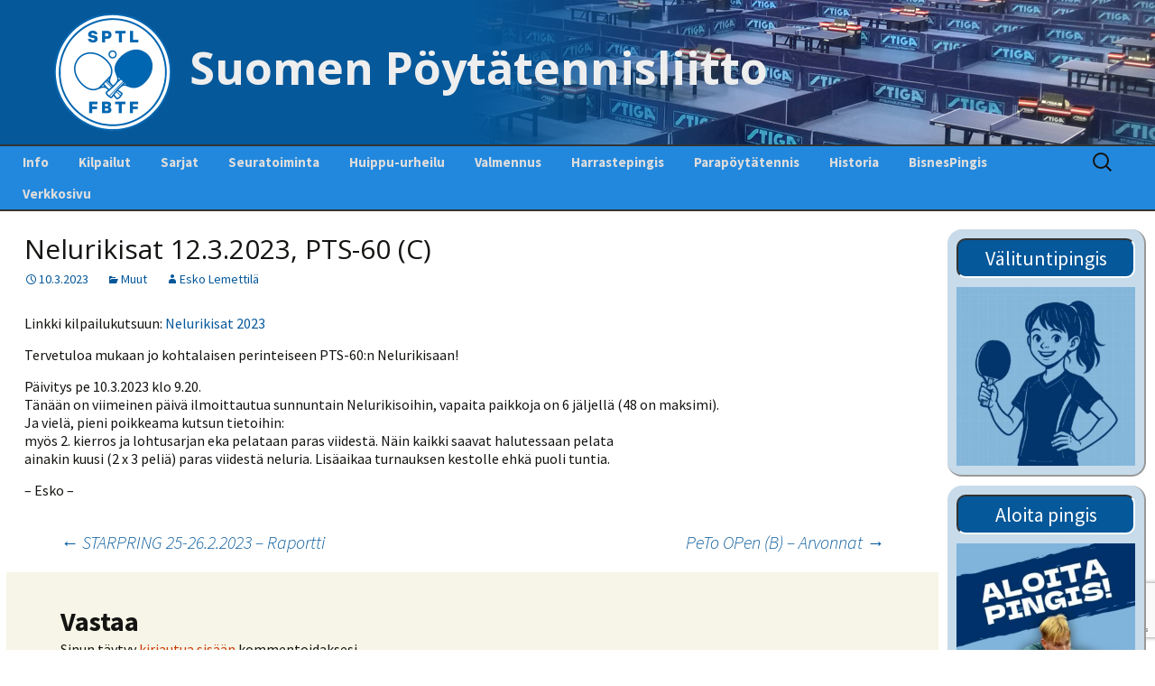

--- FILE ---
content_type: text/html; charset=UTF-8
request_url: https://www.sptl.fi/sptl_uudet/?p=39993
body_size: 11870
content:
<!DOCTYPE html>
<!--[if IE 7]>
<html class="ie ie7" lang="fi">
<![endif]-->
<!--[if IE 8]>
<html class="ie ie8" lang="fi">
<![endif]-->
<!--[if !(IE 7) & !(IE 8)]><!-->
<html lang="fi">
<!--<![endif]-->
<head>
	<meta charset="UTF-8">
	<meta name="viewport" content="width=device-width">
	<title>Nelurikisat 12.3.2023, PTS-60 (C) | Suomen Pöytätennisliitto</title>
	<link rel="profile" href="http://gmpg.org/xfn/11">
	<link rel="pingback" href="https://www.sptl.fi/sptl_uudet/xmlrpc.php">
	<!--[if lt IE 9]>
	<script src="https://www.sptl.fi/sptl_uudet/wp-content/themes/twentythirteen/js/html5.js"></script>
	<![endif]-->
	<meta name='robots' content='max-image-preview:large' />
<link rel="alternate" type="application/rss+xml" title="Suomen Pöytätennisliitto &raquo; syöte" href="https://www.sptl.fi/sptl_uudet/?feed=rss2" />
<link rel="alternate" type="application/rss+xml" title="Suomen Pöytätennisliitto &raquo; kommenttien syöte" href="https://www.sptl.fi/sptl_uudet/?feed=comments-rss2" />
<link rel="alternate" type="application/rss+xml" title="Suomen Pöytätennisliitto &raquo; Nelurikisat 12.3.2023, PTS-60 (C) kommenttien syöte" href="https://www.sptl.fi/sptl_uudet/?feed=rss2&#038;p=39993" />
<link rel="alternate" title="oEmbed (JSON)" type="application/json+oembed" href="https://www.sptl.fi/sptl_uudet/index.php?rest_route=%2Foembed%2F1.0%2Fembed&#038;url=https%3A%2F%2Fwww.sptl.fi%2Fsptl_uudet%2F%3Fp%3D39993" />
<link rel="alternate" title="oEmbed (XML)" type="text/xml+oembed" href="https://www.sptl.fi/sptl_uudet/index.php?rest_route=%2Foembed%2F1.0%2Fembed&#038;url=https%3A%2F%2Fwww.sptl.fi%2Fsptl_uudet%2F%3Fp%3D39993&#038;format=xml" />
<style id='wp-img-auto-sizes-contain-inline-css'>
img:is([sizes=auto i],[sizes^="auto," i]){contain-intrinsic-size:3000px 1500px}
/*# sourceURL=wp-img-auto-sizes-contain-inline-css */
</style>
<style id='wp-emoji-styles-inline-css'>

	img.wp-smiley, img.emoji {
		display: inline !important;
		border: none !important;
		box-shadow: none !important;
		height: 1em !important;
		width: 1em !important;
		margin: 0 0.07em !important;
		vertical-align: -0.1em !important;
		background: none !important;
		padding: 0 !important;
	}
/*# sourceURL=wp-emoji-styles-inline-css */
</style>
<link rel='stylesheet' id='wp-block-library-css' href='https://www.sptl.fi/sptl_uudet/wp-includes/css/dist/block-library/style.min.css?ver=6.9' media='all' />
<style id='global-styles-inline-css'>
:root{--wp--preset--aspect-ratio--square: 1;--wp--preset--aspect-ratio--4-3: 4/3;--wp--preset--aspect-ratio--3-4: 3/4;--wp--preset--aspect-ratio--3-2: 3/2;--wp--preset--aspect-ratio--2-3: 2/3;--wp--preset--aspect-ratio--16-9: 16/9;--wp--preset--aspect-ratio--9-16: 9/16;--wp--preset--color--black: #000000;--wp--preset--color--cyan-bluish-gray: #abb8c3;--wp--preset--color--white: #fff;--wp--preset--color--pale-pink: #f78da7;--wp--preset--color--vivid-red: #cf2e2e;--wp--preset--color--luminous-vivid-orange: #ff6900;--wp--preset--color--luminous-vivid-amber: #fcb900;--wp--preset--color--light-green-cyan: #7bdcb5;--wp--preset--color--vivid-green-cyan: #00d084;--wp--preset--color--pale-cyan-blue: #8ed1fc;--wp--preset--color--vivid-cyan-blue: #0693e3;--wp--preset--color--vivid-purple: #9b51e0;--wp--preset--color--dark-gray: #141412;--wp--preset--color--red: #bc360a;--wp--preset--color--medium-orange: #db572f;--wp--preset--color--light-orange: #ea9629;--wp--preset--color--yellow: #fbca3c;--wp--preset--color--dark-brown: #220e10;--wp--preset--color--medium-brown: #722d19;--wp--preset--color--light-brown: #eadaa6;--wp--preset--color--beige: #e8e5ce;--wp--preset--color--off-white: #f7f5e7;--wp--preset--gradient--vivid-cyan-blue-to-vivid-purple: linear-gradient(135deg,rgb(6,147,227) 0%,rgb(155,81,224) 100%);--wp--preset--gradient--light-green-cyan-to-vivid-green-cyan: linear-gradient(135deg,rgb(122,220,180) 0%,rgb(0,208,130) 100%);--wp--preset--gradient--luminous-vivid-amber-to-luminous-vivid-orange: linear-gradient(135deg,rgb(252,185,0) 0%,rgb(255,105,0) 100%);--wp--preset--gradient--luminous-vivid-orange-to-vivid-red: linear-gradient(135deg,rgb(255,105,0) 0%,rgb(207,46,46) 100%);--wp--preset--gradient--very-light-gray-to-cyan-bluish-gray: linear-gradient(135deg,rgb(238,238,238) 0%,rgb(169,184,195) 100%);--wp--preset--gradient--cool-to-warm-spectrum: linear-gradient(135deg,rgb(74,234,220) 0%,rgb(151,120,209) 20%,rgb(207,42,186) 40%,rgb(238,44,130) 60%,rgb(251,105,98) 80%,rgb(254,248,76) 100%);--wp--preset--gradient--blush-light-purple: linear-gradient(135deg,rgb(255,206,236) 0%,rgb(152,150,240) 100%);--wp--preset--gradient--blush-bordeaux: linear-gradient(135deg,rgb(254,205,165) 0%,rgb(254,45,45) 50%,rgb(107,0,62) 100%);--wp--preset--gradient--luminous-dusk: linear-gradient(135deg,rgb(255,203,112) 0%,rgb(199,81,192) 50%,rgb(65,88,208) 100%);--wp--preset--gradient--pale-ocean: linear-gradient(135deg,rgb(255,245,203) 0%,rgb(182,227,212) 50%,rgb(51,167,181) 100%);--wp--preset--gradient--electric-grass: linear-gradient(135deg,rgb(202,248,128) 0%,rgb(113,206,126) 100%);--wp--preset--gradient--midnight: linear-gradient(135deg,rgb(2,3,129) 0%,rgb(40,116,252) 100%);--wp--preset--gradient--autumn-brown: linear-gradient(135deg, rgba(226,45,15,1) 0%, rgba(158,25,13,1) 100%);--wp--preset--gradient--sunset-yellow: linear-gradient(135deg, rgba(233,139,41,1) 0%, rgba(238,179,95,1) 100%);--wp--preset--gradient--light-sky: linear-gradient(135deg,rgba(228,228,228,1.0) 0%,rgba(208,225,252,1.0) 100%);--wp--preset--gradient--dark-sky: linear-gradient(135deg,rgba(0,0,0,1.0) 0%,rgba(56,61,69,1.0) 100%);--wp--preset--font-size--small: 13px;--wp--preset--font-size--medium: 20px;--wp--preset--font-size--large: 36px;--wp--preset--font-size--x-large: 42px;--wp--preset--spacing--20: 0.44rem;--wp--preset--spacing--30: 0.67rem;--wp--preset--spacing--40: 1rem;--wp--preset--spacing--50: 1.5rem;--wp--preset--spacing--60: 2.25rem;--wp--preset--spacing--70: 3.38rem;--wp--preset--spacing--80: 5.06rem;--wp--preset--shadow--natural: 6px 6px 9px rgba(0, 0, 0, 0.2);--wp--preset--shadow--deep: 12px 12px 50px rgba(0, 0, 0, 0.4);--wp--preset--shadow--sharp: 6px 6px 0px rgba(0, 0, 0, 0.2);--wp--preset--shadow--outlined: 6px 6px 0px -3px rgb(255, 255, 255), 6px 6px rgb(0, 0, 0);--wp--preset--shadow--crisp: 6px 6px 0px rgb(0, 0, 0);}:where(.is-layout-flex){gap: 0.5em;}:where(.is-layout-grid){gap: 0.5em;}body .is-layout-flex{display: flex;}.is-layout-flex{flex-wrap: wrap;align-items: center;}.is-layout-flex > :is(*, div){margin: 0;}body .is-layout-grid{display: grid;}.is-layout-grid > :is(*, div){margin: 0;}:where(.wp-block-columns.is-layout-flex){gap: 2em;}:where(.wp-block-columns.is-layout-grid){gap: 2em;}:where(.wp-block-post-template.is-layout-flex){gap: 1.25em;}:where(.wp-block-post-template.is-layout-grid){gap: 1.25em;}.has-black-color{color: var(--wp--preset--color--black) !important;}.has-cyan-bluish-gray-color{color: var(--wp--preset--color--cyan-bluish-gray) !important;}.has-white-color{color: var(--wp--preset--color--white) !important;}.has-pale-pink-color{color: var(--wp--preset--color--pale-pink) !important;}.has-vivid-red-color{color: var(--wp--preset--color--vivid-red) !important;}.has-luminous-vivid-orange-color{color: var(--wp--preset--color--luminous-vivid-orange) !important;}.has-luminous-vivid-amber-color{color: var(--wp--preset--color--luminous-vivid-amber) !important;}.has-light-green-cyan-color{color: var(--wp--preset--color--light-green-cyan) !important;}.has-vivid-green-cyan-color{color: var(--wp--preset--color--vivid-green-cyan) !important;}.has-pale-cyan-blue-color{color: var(--wp--preset--color--pale-cyan-blue) !important;}.has-vivid-cyan-blue-color{color: var(--wp--preset--color--vivid-cyan-blue) !important;}.has-vivid-purple-color{color: var(--wp--preset--color--vivid-purple) !important;}.has-black-background-color{background-color: var(--wp--preset--color--black) !important;}.has-cyan-bluish-gray-background-color{background-color: var(--wp--preset--color--cyan-bluish-gray) !important;}.has-white-background-color{background-color: var(--wp--preset--color--white) !important;}.has-pale-pink-background-color{background-color: var(--wp--preset--color--pale-pink) !important;}.has-vivid-red-background-color{background-color: var(--wp--preset--color--vivid-red) !important;}.has-luminous-vivid-orange-background-color{background-color: var(--wp--preset--color--luminous-vivid-orange) !important;}.has-luminous-vivid-amber-background-color{background-color: var(--wp--preset--color--luminous-vivid-amber) !important;}.has-light-green-cyan-background-color{background-color: var(--wp--preset--color--light-green-cyan) !important;}.has-vivid-green-cyan-background-color{background-color: var(--wp--preset--color--vivid-green-cyan) !important;}.has-pale-cyan-blue-background-color{background-color: var(--wp--preset--color--pale-cyan-blue) !important;}.has-vivid-cyan-blue-background-color{background-color: var(--wp--preset--color--vivid-cyan-blue) !important;}.has-vivid-purple-background-color{background-color: var(--wp--preset--color--vivid-purple) !important;}.has-black-border-color{border-color: var(--wp--preset--color--black) !important;}.has-cyan-bluish-gray-border-color{border-color: var(--wp--preset--color--cyan-bluish-gray) !important;}.has-white-border-color{border-color: var(--wp--preset--color--white) !important;}.has-pale-pink-border-color{border-color: var(--wp--preset--color--pale-pink) !important;}.has-vivid-red-border-color{border-color: var(--wp--preset--color--vivid-red) !important;}.has-luminous-vivid-orange-border-color{border-color: var(--wp--preset--color--luminous-vivid-orange) !important;}.has-luminous-vivid-amber-border-color{border-color: var(--wp--preset--color--luminous-vivid-amber) !important;}.has-light-green-cyan-border-color{border-color: var(--wp--preset--color--light-green-cyan) !important;}.has-vivid-green-cyan-border-color{border-color: var(--wp--preset--color--vivid-green-cyan) !important;}.has-pale-cyan-blue-border-color{border-color: var(--wp--preset--color--pale-cyan-blue) !important;}.has-vivid-cyan-blue-border-color{border-color: var(--wp--preset--color--vivid-cyan-blue) !important;}.has-vivid-purple-border-color{border-color: var(--wp--preset--color--vivid-purple) !important;}.has-vivid-cyan-blue-to-vivid-purple-gradient-background{background: var(--wp--preset--gradient--vivid-cyan-blue-to-vivid-purple) !important;}.has-light-green-cyan-to-vivid-green-cyan-gradient-background{background: var(--wp--preset--gradient--light-green-cyan-to-vivid-green-cyan) !important;}.has-luminous-vivid-amber-to-luminous-vivid-orange-gradient-background{background: var(--wp--preset--gradient--luminous-vivid-amber-to-luminous-vivid-orange) !important;}.has-luminous-vivid-orange-to-vivid-red-gradient-background{background: var(--wp--preset--gradient--luminous-vivid-orange-to-vivid-red) !important;}.has-very-light-gray-to-cyan-bluish-gray-gradient-background{background: var(--wp--preset--gradient--very-light-gray-to-cyan-bluish-gray) !important;}.has-cool-to-warm-spectrum-gradient-background{background: var(--wp--preset--gradient--cool-to-warm-spectrum) !important;}.has-blush-light-purple-gradient-background{background: var(--wp--preset--gradient--blush-light-purple) !important;}.has-blush-bordeaux-gradient-background{background: var(--wp--preset--gradient--blush-bordeaux) !important;}.has-luminous-dusk-gradient-background{background: var(--wp--preset--gradient--luminous-dusk) !important;}.has-pale-ocean-gradient-background{background: var(--wp--preset--gradient--pale-ocean) !important;}.has-electric-grass-gradient-background{background: var(--wp--preset--gradient--electric-grass) !important;}.has-midnight-gradient-background{background: var(--wp--preset--gradient--midnight) !important;}.has-small-font-size{font-size: var(--wp--preset--font-size--small) !important;}.has-medium-font-size{font-size: var(--wp--preset--font-size--medium) !important;}.has-large-font-size{font-size: var(--wp--preset--font-size--large) !important;}.has-x-large-font-size{font-size: var(--wp--preset--font-size--x-large) !important;}
/*# sourceURL=global-styles-inline-css */
</style>

<style id='classic-theme-styles-inline-css'>
/*! This file is auto-generated */
.wp-block-button__link{color:#fff;background-color:#32373c;border-radius:9999px;box-shadow:none;text-decoration:none;padding:calc(.667em + 2px) calc(1.333em + 2px);font-size:1.125em}.wp-block-file__button{background:#32373c;color:#fff;text-decoration:none}
/*# sourceURL=/wp-includes/css/classic-themes.min.css */
</style>
<link rel='stylesheet' id='awsm-ead-public-css' href='https://www.sptl.fi/sptl_uudet/wp-content/plugins/embed-any-document/css/embed-public.min.css?ver=2.7.7' media='all' />
<link rel='stylesheet' id='better-recent-comments-css' href='https://www.sptl.fi/sptl_uudet/wp-content/plugins/better-recent-comments/assets/css/better-recent-comments.min.css?ver=6.9' media='all' />
<link rel='stylesheet' id='contact-form-7-css' href='https://www.sptl.fi/sptl_uudet/wp-content/plugins/contact-form-7/includes/css/styles.css?ver=6.1.1' media='all' />
<link rel='stylesheet' id='widgetopts-styles-css' href='https://www.sptl.fi/sptl_uudet/wp-content/plugins/widget-options/assets/css/widget-options.css?ver=4.1.2' media='all' />
<link rel='stylesheet' id='if-menu-site-css-css' href='https://www.sptl.fi/sptl_uudet/wp-content/plugins/if-menu/assets/if-menu-site.css?ver=6.9' media='all' />
<link rel='stylesheet' id='parent-style-css' href='https://www.sptl.fi/sptl_uudet/wp-content/themes/twentythirteen/style.css?ver=6.9' media='all' />
<link rel='stylesheet' id='twentythirteen-fonts-css' href='https://www.sptl.fi/sptl_uudet/wp-content/themes/twentythirteen/fonts/source-sans-pro-plus-bitter.css?ver=20230328' media='all' />
<link rel='stylesheet' id='genericons-css' href='https://www.sptl.fi/sptl_uudet/wp-content/themes/twentythirteen/genericons/genericons.css?ver=3.0.3' media='all' />
<link rel='stylesheet' id='twentythirteen-style-css' href='https://www.sptl.fi/sptl_uudet/wp-content/themes/twentythirteen-sptl/style.css?ver=20250415' media='all' />
<link rel='stylesheet' id='twentythirteen-block-style-css' href='https://www.sptl.fi/sptl_uudet/wp-content/themes/twentythirteen/css/blocks.css?ver=20240520' media='all' />
<script src="https://www.sptl.fi/sptl_uudet/wp-includes/js/jquery/jquery.min.js?ver=3.7.1" id="jquery-core-js"></script>
<script src="https://www.sptl.fi/sptl_uudet/wp-includes/js/jquery/jquery-migrate.min.js?ver=3.4.1" id="jquery-migrate-js"></script>
<script src="https://www.sptl.fi/sptl_uudet/wp-content/themes/twentythirteen/js/functions.js?ver=20230526" id="twentythirteen-script-js" defer data-wp-strategy="defer"></script>
<link rel="https://api.w.org/" href="https://www.sptl.fi/sptl_uudet/index.php?rest_route=/" /><link rel="alternate" title="JSON" type="application/json" href="https://www.sptl.fi/sptl_uudet/index.php?rest_route=/wp/v2/posts/39993" /><link rel="EditURI" type="application/rsd+xml" title="RSD" href="https://www.sptl.fi/sptl_uudet/xmlrpc.php?rsd" />
<meta name="generator" content="WordPress 6.9" />
<link rel="canonical" href="https://www.sptl.fi/sptl_uudet/?p=39993" />
<link rel='shortlink' href='https://www.sptl.fi/sptl_uudet/?p=39993' />
<!-- SPTL Plugin css and javascript -->
<link type="text/css" rel="stylesheet" href="https://www.sptl.fi/sptl_uudet/wp-content/plugins/sptl-plugin/css/style.css?1.8.2.01.06"></link>
<script type="text/javascript" src="https://www.sptl.fi/sptl_uudet/wp-content/plugins/sptl-plugin/js/scripts.js?1.8.2.01.06"></script>
<script type="text/javascript" src="https://www.sptl.fi/sptl_uudet/wp-content/plugins/sptl-plugin/js/scripts2_1.7.js?1.8.2.01.06"></script>
<script type="text/javascript" src="https://www.sptl.fi/sptl_uudet/wp-content/plugins/sptl-plugin/js/main_arvo_1.0.4.js?1.8.2.01.06"></script>
<script type="text/javascript" src="https://www.sptl.fi/sptl_uudet/wp-content/plugins/sptl-plugin/js/main_pooli_1.0.1.js?1.8.2.01.06"></script>
<script type="text/javascript" src="https://www.sptl.fi/sptl_uudet/wp-content/plugins/sptl-plugin/js/main_cup_1.0.1.js?1.8.2.01.06"></script>
<script type="text/javascript" src="https://www.sptl.fi/sptl_uudet/wp-content/plugins/sptl-plugin/js/jquery.js"></script>
<script type="text/javascript" src="https://www.sptl.fi/sptl_uudet/wp-content/plugins/sptl-plugin/js/jquery.color.js"></script>
<script type="text/javascript" src="https://www.sptl.fi/sptl_uudet/wp-content/plugins/sptl-plugin/js/jquery.autocomplete.js"></script>

<!-- Youtube verification code -->
<meta name="google-site-verification" content="-gVXhUwHZsz3TqZijhzyhqcIapNgFTQC61oB_ngHS3k">
	<style type="text/css" id="twentythirteen-header-css">
		.site-header {
		background: url(https://www.sptl.fi/sptl_uudet/wp-content/uploads/cropped-sptl.png) no-repeat scroll top;
		background-size: 1600px auto;
	}
	@media (max-width: 767px) {
		.site-header {
			background-size: 768px auto;
		}
	}
	@media (max-width: 359px) {
		.site-header {
			background-size: 360px auto;
		}
	}
			</style>
	<link rel="icon" href="https://www.sptl.fi/sptl_uudet/wp-content/uploads/2016/08/sptl_logo_sininen.png" sizes="32x32" />
<link rel="icon" href="https://www.sptl.fi/sptl_uudet/wp-content/uploads/2016/08/sptl_logo_sininen.png" sizes="192x192" />
<link rel="apple-touch-icon" href="https://www.sptl.fi/sptl_uudet/wp-content/uploads/2016/08/sptl_logo_sininen.png" />
<meta name="msapplication-TileImage" content="https://www.sptl.fi/sptl_uudet/wp-content/uploads/2016/08/sptl_logo_sininen.png" />
		<style id="wp-custom-css">
			.site-header {
	background-size: auto;
}		</style>
			<!-- Lisätty fontti otsikkoja varten - Marko 12.7.2016 -->
	<link href='https://fonts.googleapis.com/css?family=Open+Sans:400,600,700,800' rel='stylesheet' type='text/css'>		
</head>

<body class="wp-singular post-template-default single single-post postid-39993 single-format-standard wp-embed-responsive wp-theme-twentythirteen wp-child-theme-twentythirteen-sptl sidebar">
	<div id="page" class="hfeed site">
		<header id="masthead" class="site-header" role="banner">
			<a class="home-link" href="https://www.sptl.fi/sptl_uudet/" title="Suomen Pöytätennisliitto" rel="home">
								<img class="logo" src="img/logo_130px.png">
				<h1 class="site-title">Suomen Pöytätennisliitto</h1>
				<h2 class="site-description"></h2>
			</a>

			<div id="navbar" class="navbar">
				<nav id="site-navigation" class="navigation main-navigation" role="navigation">
					<button class="menu-toggle">Valikko</button>
					<a class="screen-reader-text skip-link" href="#content" title="Siirry sisältöön">Siirry sisältöön</a>
					<div class="menu-ylavalikko-container"><ul id="primary-menu" class="nav-menu"><li id="menu-item-1253" class="menu-item menu-item-type-post_type menu-item-object-page menu-item-has-children menu-item-1253"><a href="https://www.sptl.fi/sptl_uudet/?page_id=1251">Info</a>
<ul class="sub-menu">
	<li id="menu-item-46" class="menu-item menu-item-type-post_type menu-item-object-page menu-item-46"><a href="https://www.sptl.fi/sptl_uudet/?page_id=45">Yhteystiedot – Contact us</a></li>
	<li id="menu-item-724" class="menu-item menu-item-type-post_type menu-item-object-page menu-item-724"><a href="https://www.sptl.fi/sptl_uudet/?page_id=721">Pankkitilit ja liiton perimät maksut</a></li>
	<li id="menu-item-25284" class="menu-item menu-item-type-post_type menu-item-object-page menu-item-25284"><a href="https://www.sptl.fi/sptl_uudet/?page_id=25282">Pöytätennisrahasto</a></li>
	<li id="menu-item-1225" class="menu-item menu-item-type-custom menu-item-object-custom menu-item-has-children menu-item-1225"><a target="_blank" href="https://www.sptl.fi/sptl_uudet/wp-content/uploads/SPTL_saannot_2025-2026.pdf">Säännöt</a>
	<ul class="sub-menu">
		<li id="menu-item-56130" class="menu-item menu-item-type-post_type menu-item-object-page menu-item-56130"><a href="https://www.sptl.fi/sptl_uudet/?page_id=54914">Kurinpitosäännöt</a></li>
	</ul>
</li>
	<li id="menu-item-728" class="menu-item menu-item-type-post_type menu-item-object-page menu-item-728"><a href="https://www.sptl.fi/sptl_uudet/?page_id=725">Liittokokoukset</a></li>
	<li id="menu-item-49" class="menu-item menu-item-type-post_type menu-item-object-page menu-item-49"><a href="https://www.sptl.fi/sptl_uudet/?page_id=48">Hallitus</a></li>
	<li id="menu-item-52" class="menu-item menu-item-type-post_type menu-item-object-page menu-item-52"><a href="https://www.sptl.fi/sptl_uudet/?page_id=51">Valiokunnat</a></li>
	<li id="menu-item-55668" class="menu-item menu-item-type-custom menu-item-object-custom menu-item-55668"><a href="https://www.sptl.fi/sptl_uudet/wp-content/uploads/Strategia-2025-2030-1.pdf">Strategia 2025-2030</a></li>
	<li id="menu-item-55239" class="menu-item menu-item-type-post_type menu-item-object-page menu-item-has-children menu-item-55239"><a href="https://www.sptl.fi/sptl_uudet/?page_id=24519">Vastuullisuus</a>
	<ul class="sub-menu">
		<li id="menu-item-55240" class="menu-item menu-item-type-custom menu-item-object-custom menu-item-55240"><a href="https://urheiluyhteiso.ilmoituskanava.fi/#/">Ilmoita epäasiallisesta käytöksestä</a></li>
		<li id="menu-item-54901" class="menu-item menu-item-type-custom menu-item-object-custom menu-item-54901"><a href="https://www.sptl.fi/sptl_uudet/wp-content/uploads/Hallintosaanto-2024.pdf">Hallintosääntö</a></li>
	</ul>
</li>
	<li id="menu-item-60059" class="menu-item menu-item-type-post_type menu-item-object-page menu-item-60059"><a href="https://www.sptl.fi/sptl_uudet/?page_id=38214">NETU in English</a></li>
</ul>
</li>
<li id="menu-item-1310" class="menu-item menu-item-type-post_type menu-item-object-page menu-item-has-children menu-item-1310"><a href="https://www.sptl.fi/sptl_uudet/?page_id=1296">Kilpailut</a>
<ul class="sub-menu">
	<li id="menu-item-16" class="menu-item menu-item-type-post_type menu-item-object-page menu-item-16"><a href="https://www.sptl.fi/sptl_uudet/?page_id=2">Tapahtumakalenteri</a></li>
	<li id="menu-item-25276" class="menu-item menu-item-type-post_type menu-item-object-page menu-item-25276"><a href="https://www.sptl.fi/sptl_uudet/?page_id=25274">Kilpailuiden ottelupohjia ja lomakkeita</a></li>
	<li id="menu-item-2605" class="menu-item menu-item-type-taxonomy menu-item-object-category menu-item-2605"><a href="https://www.sptl.fi/sptl_uudet/?cat=4">Kilpailutiedotteet ja -tiedostot</a></li>
	<li id="menu-item-56967" class="menu-item menu-item-type-post_type menu-item-object-post menu-item-56967"><a href="https://www.sptl.fi/sptl_uudet/?p=52885">Ylituomarin raporttiohjeet</a></li>
	<li id="menu-item-44888" class="menu-item menu-item-type-post_type menu-item-object-page menu-item-44888"><a href="https://www.sptl.fi/sptl_uudet/?page_id=44886">GP-kilpailut</a></li>
	<li id="menu-item-7349" class="menu-item menu-item-type-taxonomy menu-item-object-category menu-item-7349"><a href="https://www.sptl.fi/sptl_uudet/?cat=12">Rating-artikkelit</a></li>
	<li id="menu-item-44894" class="menu-item menu-item-type-custom menu-item-object-custom menu-item-44894"><a href="https://www.sptl.fi/sptl_uudet/wp-content/uploads/SPTL_Rating-manuaali_V8.0.pdf">Rating-manuaali</a></li>
	<li id="menu-item-7346" class="menu-item menu-item-type-post_type menu-item-object-page menu-item-has-children menu-item-7346"><a href="https://www.sptl.fi/sptl_uudet/?page_id=7344">Julkaistut Rating-listat</a>
	<ul class="sub-menu">
		<li id="menu-item-7347" class="menu-item menu-item-type-post_type menu-item-object-page menu-item-7347"><a href="https://www.sptl.fi/sptl_uudet/?page_id=7339">Päivärating</a></li>
	</ul>
</li>
</ul>
</li>
<li id="menu-item-698" class="menu-item menu-item-type-post_type menu-item-object-page menu-item-has-children menu-item-698"><a href="https://www.sptl.fi/sptl_uudet/?page_id=22">Sarjat</a>
<ul class="sub-menu">
	<li id="menu-item-25273" class="menu-item menu-item-type-post_type menu-item-object-page menu-item-25273"><a href="https://www.sptl.fi/sptl_uudet/?page_id=25271">Sarjaottelupöytäkirjat ja sarjasäännöt</a></li>
	<li id="menu-item-25" class="menu-item menu-item-type-post_type menu-item-object-page menu-item-25"><a href="https://www.sptl.fi/sptl_uudet/?page_id=20">Mestaruussarja</a></li>
	<li id="menu-item-273" class="menu-item menu-item-type-post_type menu-item-object-page menu-item-273"><a href="https://www.sptl.fi/sptl_uudet/?page_id=272">1-divisioona</a></li>
	<li id="menu-item-277" class="menu-item menu-item-type-post_type menu-item-object-page menu-item-277"><a href="https://www.sptl.fi/sptl_uudet/?page_id=276">2-divisioona</a></li>
	<li id="menu-item-280" class="menu-item menu-item-type-post_type menu-item-object-page menu-item-280"><a href="https://www.sptl.fi/sptl_uudet/?page_id=279">3-divisioona</a></li>
	<li id="menu-item-284" class="menu-item menu-item-type-post_type menu-item-object-page menu-item-284"><a href="https://www.sptl.fi/sptl_uudet/?page_id=283">4-divisioona</a></li>
	<li id="menu-item-288" class="menu-item menu-item-type-post_type menu-item-object-page menu-item-288"><a href="https://www.sptl.fi/sptl_uudet/?page_id=287">5-divisioona</a></li>
	<li id="menu-item-8030" class="menu-item menu-item-type-post_type menu-item-object-page menu-item-8030"><a href="https://www.sptl.fi/sptl_uudet/?page_id=8028">6-divisioona</a></li>
	<li id="menu-item-291" class="menu-item menu-item-type-taxonomy menu-item-object-category menu-item-291"><a href="https://www.sptl.fi/sptl_uudet/?cat=7">Sarjatiedotteet</a></li>
	<li id="menu-item-117" class="menu-item menu-item-type-post_type menu-item-object-page menu-item-117"><a href="https://www.sptl.fi/sptl_uudet/?page_id=116">Pelipaikat ja joukkueiden yhteyshenkilöt</a></li>
</ul>
</li>
<li id="menu-item-1309" class="menu-item menu-item-type-post_type menu-item-object-page menu-item-has-children menu-item-1309"><a href="https://www.sptl.fi/sptl_uudet/?page_id=1298">Seuratoiminta</a>
<ul class="sub-menu">
	<li id="menu-item-35" class="menu-item menu-item-type-post_type menu-item-object-page menu-item-has-children menu-item-35"><a href="https://www.sptl.fi/sptl_uudet/?page_id=34">Jäsenseurat ja lisenssien hankinta</a>
	<ul class="sub-menu">
		<li id="menu-item-26160" class="menu-item menu-item-type-taxonomy menu-item-object-category menu-item-26160"><a href="https://www.sptl.fi/sptl_uudet/?cat=81">Seuraesittelyt</a></li>
	</ul>
</li>
	<li id="menu-item-22513" class="menu-item menu-item-type-post_type menu-item-object-page menu-item-has-children menu-item-22513"><a href="https://www.sptl.fi/sptl_uudet/?page_id=22511">Seurakehitys</a>
	<ul class="sub-menu">
		<li id="menu-item-22544" class="menu-item menu-item-type-post_type menu-item-object-page menu-item-22544"><a href="https://www.sptl.fi/sptl_uudet/?page_id=22542">Seuratyökalu</a></li>
		<li id="menu-item-22541" class="menu-item menu-item-type-post_type menu-item-object-page menu-item-22541"><a href="https://www.sptl.fi/sptl_uudet/?page_id=22533">Tähtiseura</a></li>
	</ul>
</li>
	<li id="menu-item-7303" class="menu-item menu-item-type-post_type menu-item-object-post menu-item-7303"><a href="https://www.sptl.fi/sptl_uudet/?p=2020">Ohje lisenssien ostamiseen</a></li>
	<li id="menu-item-1010" class="menu-item menu-item-type-post_type menu-item-object-page menu-item-1010"><a href="https://www.sptl.fi/sptl_uudet/?page_id=1005">Lisenssihinnat 2025 – 2026</a></li>
	<li id="menu-item-737" class="menu-item menu-item-type-post_type menu-item-object-page menu-item-737"><a href="https://www.sptl.fi/sptl_uudet/?page_id=734">Seuran perustaminen</a></li>
	<li id="menu-item-110" class="menu-item menu-item-type-post_type menu-item-object-page menu-item-110"><a href="https://www.sptl.fi/sptl_uudet/?page_id=109">Pelaajalistat ja lisenssit</a></li>
	<li id="menu-item-124" class="menu-item menu-item-type-post_type menu-item-object-page menu-item-124"><a href="https://www.sptl.fi/sptl_uudet/?page_id=123">Seurasiirrot</a></li>
	<li id="menu-item-23930" class="menu-item menu-item-type-post_type menu-item-object-page menu-item-23930"><a href="https://www.sptl.fi/sptl_uudet/?page_id=23928">Kisajärjestäjien dokumentit</a></li>
	<li id="menu-item-1864" class="menu-item menu-item-type-taxonomy menu-item-object-category menu-item-has-children menu-item-1864"><a href="https://www.sptl.fi/sptl_uudet/?cat=8">Seuratiedotteet</a>
	<ul class="sub-menu">
		<li id="menu-item-1348" class="menu-item menu-item-type-taxonomy menu-item-object-category menu-item-1348"><a href="https://www.sptl.fi/sptl_uudet/?cat=17">Leirit</a></li>
		<li id="menu-item-42828" class="menu-item menu-item-type-post_type menu-item-object-page menu-item-42828"><a href="https://www.sptl.fi/sptl_uudet/?page_id=42795">EU-Erasmus: Maahanmuuttajien kotouttaminen ja sukupuolten tasa-arvo pöytätenniksessä kattavan osallisuuden kautta</a></li>
	</ul>
</li>
</ul>
</li>
<li id="menu-item-304" class="menu-item menu-item-type-post_type menu-item-object-page menu-item-has-children menu-item-304"><a href="https://www.sptl.fi/sptl_uudet/?page_id=303">Huippu-urheilu</a>
<ul class="sub-menu">
	<li id="menu-item-743" class="menu-item menu-item-type-post_type menu-item-object-page menu-item-743"><a href="https://www.sptl.fi/sptl_uudet/?page_id=740">Maajoukkuetoiminta</a></li>
	<li id="menu-item-1237" class="menu-item menu-item-type-taxonomy menu-item-object-category menu-item-1237"><a href="https://www.sptl.fi/sptl_uudet/?cat=14">Kansainväliset kilpailut</a></li>
	<li id="menu-item-755" class="menu-item menu-item-type-post_type menu-item-object-page menu-item-755"><a href="https://www.sptl.fi/sptl_uudet/?page_id=752">Pöytätennispelaajan polku</a></li>
	<li id="menu-item-12106" class="menu-item menu-item-type-post_type menu-item-object-page menu-item-12106"><a href="https://www.sptl.fi/sptl_uudet/?page_id=12104">SUEK</a></li>
</ul>
</li>
<li id="menu-item-1307" class="menu-item menu-item-type-post_type menu-item-object-page menu-item-has-children menu-item-1307"><a href="https://www.sptl.fi/sptl_uudet/?page_id=1302">Valmennus</a>
<ul class="sub-menu">
	<li id="menu-item-25176" class="menu-item menu-item-type-post_type menu-item-object-page menu-item-25176"><a href="https://www.sptl.fi/sptl_uudet/?page_id=25172">Valmentajapörssi</a></li>
	<li id="menu-item-763" class="menu-item menu-item-type-post_type menu-item-object-page menu-item-has-children menu-item-763"><a href="https://www.sptl.fi/sptl_uudet/?page_id=760">Valmentaja- ja ohjaajakoulutus</a>
	<ul class="sub-menu">
		<li id="menu-item-1095" class="menu-item menu-item-type-post_type menu-item-object-page menu-item-1095"><a href="https://www.sptl.fi/sptl_uudet/?page_id=1092">Valmentajan polku</a></li>
		<li id="menu-item-1105" class="menu-item menu-item-type-post_type menu-item-object-page menu-item-1105"><a href="https://www.sptl.fi/sptl_uudet/?page_id=1101">VOK 1 yleisopinnot</a></li>
		<li id="menu-item-1108" class="menu-item menu-item-type-post_type menu-item-object-page menu-item-1108"><a href="https://www.sptl.fi/sptl_uudet/?page_id=1106">VOK 1 lajiosa</a></li>
		<li id="menu-item-1112" class="menu-item menu-item-type-post_type menu-item-object-page menu-item-1112"><a href="https://www.sptl.fi/sptl_uudet/?page_id=1109">VOK 2</a></li>
	</ul>
</li>
	<li id="menu-item-58334" class="menu-item menu-item-type-post_type menu-item-object-page menu-item-has-children menu-item-58334"><a href="https://www.sptl.fi/sptl_uudet/?page_id=58330">Valmennusoppaita</a>
	<ul class="sub-menu">
		<li id="menu-item-22768" class="menu-item menu-item-type-post_type menu-item-object-page menu-item-22768"><a href="https://www.sptl.fi/sptl_uudet/?page_id=22766">Moderni pöytätennistekniikka-opas</a></li>
		<li id="menu-item-22771" class="menu-item menu-item-type-post_type menu-item-object-page menu-item-22771"><a href="https://www.sptl.fi/sptl_uudet/?page_id=22769">Seuravalmentajakoulutus ja perustekniikka -opas</a></li>
		<li id="menu-item-25917" class="menu-item menu-item-type-post_type menu-item-object-page menu-item-25917"><a href="https://www.sptl.fi/sptl_uudet/?page_id=25915">Fyysisen suorituskyvyn harjoittaminen modernissa pöytätenniksessä-opas</a></li>
		<li id="menu-item-39341" class="menu-item menu-item-type-post_type menu-item-object-page menu-item-39341"><a href="https://www.sptl.fi/sptl_uudet/?page_id=39337">Olkapäävammojen ennaltaehkäisevä harjoitusopas pöytätennispelaajille</a></li>
	</ul>
</li>
	<li id="menu-item-767" class="menu-item menu-item-type-post_type menu-item-object-page menu-item-767"><a href="https://www.sptl.fi/sptl_uudet/?page_id=764">Tuomarikoulutus</a></li>
	<li id="menu-item-298" class="menu-item menu-item-type-taxonomy menu-item-object-category menu-item-298"><a href="https://www.sptl.fi/sptl_uudet/?cat=9">Valmennustiedotteet ja tulevat koulutukset</a></li>
	<li id="menu-item-307" class="menu-item menu-item-type-post_type menu-item-object-page menu-item-has-children menu-item-307"><a href="https://www.sptl.fi/sptl_uudet/?page_id=306">Harjoitusohjeita</a>
	<ul class="sub-menu">
		<li id="menu-item-965" class="menu-item menu-item-type-post_type menu-item-object-page menu-item-965"><a href="https://www.sptl.fi/sptl_uudet/?page_id=961">Fyysinen harjoittelu</a></li>
		<li id="menu-item-973" class="menu-item menu-item-type-post_type menu-item-object-page menu-item-973"><a href="https://www.sptl.fi/sptl_uudet/?page_id=970">Venyttely</a></li>
	</ul>
</li>
</ul>
</li>
<li id="menu-item-1090" class="menu-item menu-item-type-post_type menu-item-object-page menu-item-has-children menu-item-1090"><a href="https://www.sptl.fi/sptl_uudet/?page_id=1088">Harrastepingis</a>
<ul class="sub-menu">
	<li id="menu-item-39584" class="menu-item menu-item-type-post_type menu-item-object-post menu-item-39584"><a href="https://www.sptl.fi/sptl_uudet/?p=26161">Aloita pingis – löydä oma seurasi</a></li>
	<li id="menu-item-61002" class="menu-item menu-item-type-post_type menu-item-object-page menu-item-61002"><a href="https://www.sptl.fi/sptl_uudet/?page_id=60971">Pingispöydät Suomessa</a></li>
	<li id="menu-item-1120" class="menu-item menu-item-type-post_type menu-item-object-page menu-item-1120"><a href="https://www.sptl.fi/sptl_uudet/?page_id=1117">Ohjeita aloittelijalle</a></li>
	<li id="menu-item-1131" class="menu-item menu-item-type-post_type menu-item-object-page menu-item-1131"><a href="https://www.sptl.fi/sptl_uudet/?page_id=1124">Pöytätennissääntöjä ja -sanastoa</a></li>
	<li id="menu-item-1132" class="menu-item menu-item-type-post_type menu-item-object-page menu-item-has-children menu-item-1132"><a href="https://www.sptl.fi/sptl_uudet/?page_id=1121">STIGA-välituntikisa</a>
	<ul class="sub-menu">
		<li id="menu-item-1865" class="menu-item menu-item-type-taxonomy menu-item-object-category menu-item-1865"><a href="https://www.sptl.fi/sptl_uudet/?cat=15">Koulupingistiedotteet</a></li>
	</ul>
</li>
	<li id="menu-item-1152" class="menu-item menu-item-type-post_type menu-item-object-page menu-item-1152"><a href="https://www.sptl.fi/sptl_uudet/?page_id=1149">Kerho-opas</a></li>
</ul>
</li>
<li id="menu-item-302" class="menu-item menu-item-type-post_type menu-item-object-page menu-item-has-children menu-item-302"><a href="https://www.sptl.fi/sptl_uudet/?page_id=299">Parapöytätennis</a>
<ul class="sub-menu">
	<li id="menu-item-17727" class="menu-item menu-item-type-post_type menu-item-object-page menu-item-17727"><a href="https://www.sptl.fi/sptl_uudet/?page_id=17725">Luokittelu</a></li>
	<li id="menu-item-17722" class="menu-item menu-item-type-post_type menu-item-object-page menu-item-17722"><a href="https://www.sptl.fi/sptl_uudet/?page_id=17705">Paravaliokunta</a></li>
	<li id="menu-item-47846" class="menu-item menu-item-type-taxonomy menu-item-object-category menu-item-47846"><a href="https://www.sptl.fi/sptl_uudet/?cat=18">Ajankohtaista</a></li>
	<li id="menu-item-17699" class="menu-item menu-item-type-post_type menu-item-object-page menu-item-17699"><a href="https://www.sptl.fi/sptl_uudet/?page_id=17697">Maajoukkue</a></li>
	<li id="menu-item-17724" class="menu-item menu-item-type-post_type menu-item-object-page menu-item-17724"><a href="https://www.sptl.fi/sptl_uudet/?page_id=17686">Linkit</a></li>
</ul>
</li>
<li id="menu-item-1306" class="menu-item menu-item-type-post_type menu-item-object-page menu-item-has-children menu-item-1306"><a href="https://www.sptl.fi/sptl_uudet/?page_id=1304">Historia</a>
<ul class="sub-menu">
	<li id="menu-item-1317" class="menu-item menu-item-type-post_type menu-item-object-page menu-item-1317"><a href="https://www.sptl.fi/sptl_uudet/?page_id=1315">Pöytätenniksen historia Suomessa</a></li>
	<li id="menu-item-12952" class="menu-item menu-item-type-post_type menu-item-object-page menu-item-12952"><a href="https://www.sptl.fi/sptl_uudet/?page_id=12950">Kunniagalleria – Hall of Fame</a></li>
	<li id="menu-item-13311" class="menu-item menu-item-type-post_type menu-item-object-page menu-item-13311"><a href="https://www.sptl.fi/sptl_uudet/?page_id=13307">Ansiomerkit</a></li>
	<li id="menu-item-313" class="menu-item menu-item-type-taxonomy menu-item-object-category menu-item-313"><a href="https://www.sptl.fi/sptl_uudet/?cat=10">Lehdistötiedotteet</a></li>
	<li id="menu-item-4937" class="menu-item menu-item-type-post_type menu-item-object-page menu-item-4937"><a href="https://www.sptl.fi/sptl_uudet/?page_id=4935">Finlandia Open winners</a></li>
	<li id="menu-item-37430" class="menu-item menu-item-type-post_type menu-item-object-page menu-item-37430"><a href="https://www.sptl.fi/sptl_uudet/?page_id=37402">Pöytätennislehtiä PDF-muodossa</a></li>
	<li id="menu-item-3581" class="menu-item menu-item-type-post_type menu-item-object-page menu-item-3581"><a href="https://www.sptl.fi/sptl_uudet/?page_id=3579">Tiedostot vanhoilta sivuilta</a></li>
	<li id="menu-item-3582" class="menu-item menu-item-type-post_type menu-item-object-page menu-item-3582"><a href="https://www.sptl.fi/sptl_uudet/?page_id=131">Viestitiedotteet vanhoilta sivuilta</a></li>
	<li id="menu-item-1866" class="menu-item menu-item-type-taxonomy menu-item-object-category current-post-ancestor current-menu-parent current-post-parent menu-item-1866"><a href="https://www.sptl.fi/sptl_uudet/?cat=1">Muut tiedotteet</a></li>
</ul>
</li>
<li id="menu-item-49562" class="menu-item menu-item-type-post_type menu-item-object-page menu-item-49562"><a href="https://www.sptl.fi/sptl_uudet/?page_id=49509">BisnesPingis</a></li>
<li id="menu-item-412" class="menu-item menu-item-type-custom menu-item-object-custom menu-item-has-children menu-item-412"><a href="#">Verkkosivu</a>
<ul class="sub-menu">
	<li id="menu-item-396" class="menu-item menu-item-type-custom menu-item-object-custom menu-item-396"><a href="?kirjaudu">Kirjaudu sisään</a></li>
	<li id="menu-item-2051" class="menu-item menu-item-type-custom menu-item-object-custom menu-item-2051"><a href="?page_id=1608">Toimintosivu</a></li>
	<li id="menu-item-729" class="menu-item menu-item-type-post_type menu-item-object-page menu-item-home menu-item-729"><a href="https://www.sptl.fi/sptl_uudet/">Etusivu</a></li>
	<li id="menu-item-45154" class="menu-item menu-item-type-post_type menu-item-object-page menu-item-45154"><a href="https://www.sptl.fi/sptl_uudet/?page_id=756">PingisTV</a></li>
	<li id="menu-item-378" class="menu-item menu-item-type-taxonomy menu-item-object-category menu-item-378"><a href="https://www.sptl.fi/sptl_uudet/?cat=11">Tekniset tiedotteet</a></li>
	<li id="menu-item-772" class="menu-item menu-item-type-post_type menu-item-object-page menu-item-772"><a href="https://www.sptl.fi/sptl_uudet/?page_id=769">Palaute</a></li>
</ul>
</li>
</ul></div>					<form role="search" method="get" class="search-form" action="https://www.sptl.fi/sptl_uudet/">
				<label>
					<span class="screen-reader-text">Haku:</span>
					<input type="search" class="search-field" placeholder="Haku &hellip;" value="" name="s" />
				</label>
				<input type="submit" class="search-submit" value="Hae" />
			</form>				</nav><!-- #site-navigation -->
			</div><!-- #navbar -->
		</header><!-- #masthead -->

		<div id="main" class="site-main">
			<span id="kilpailu_id" style="display:none"></span>

	<div id="primary" class="content-area">
		<div id="content" class="site-content" role="main">

			
				
<article id="post-39993" class="post-39993 post type-post status-publish format-standard hentry category-uncategorized">
	<header class="entry-header">
		
				<h1 class="entry-title">Nelurikisat 12.3.2023, PTS-60 (C)</h1>
		
		<div class="entry-meta">
			<span class="date"><a href="https://www.sptl.fi/sptl_uudet/?p=39993" title="Kestolinkki: Nelurikisat 12.3.2023, PTS-60 (C)" rel="bookmark"><time class="entry-date" datetime="2023-03-10T09:25:17+02:00">10.3.2023</time></a></span><span class="categories-links"><a href="https://www.sptl.fi/sptl_uudet/?cat=1" rel="category">Muut</a></span><span class="author vcard"><a class="url fn n" href="https://www.sptl.fi/sptl_uudet/?author=39" title="Näytä kaikki artikkelit kirjoittajalta Esko Lemettilä" rel="author">Esko Lemettilä</a></span>					</div><!-- .entry-meta -->
	</header><!-- .entry-header -->

		<div class="entry-content">
		<p>Linkki kilpailukutsuun: <a href="https://www.sptl.fi/sptl_uudet/Tiedostot/LemetEsko/Nelurikisat-2023.doc" target="_blank" rel="noopener">Nelurikisat 2023</a></p>
<p>Tervetuloa mukaan jo kohtalaisen perinteiseen PTS-60:n Nelurikisaan!</p>
<p>Päivitys pe 10.3.2023 klo 9.20.<br />
Tänään on viimeinen päivä ilmoittautua sunnuntain Nelurikisoihin, vapaita paikkoja on 6 jäljellä (48 on maksimi).<br />
Ja vielä, pieni poikkeama kutsun tietoihin:<br />
myös 2. kierros ja lohtusarjan eka pelataan paras viidestä. Näin kaikki saavat halutessaan pelata<br />
ainakin kuusi (2 x 3 peliä) paras viidestä neluria. Lisäaikaa turnauksen kestolle ehkä puoli tuntia.</p>
<p>– Esko –</p>
	</div><!-- .entry-content -->
	
	<footer class="entry-meta">
		
			</footer><!-- .entry-meta -->
</article><!-- #post -->
						<nav class="navigation post-navigation">
		<h1 class="screen-reader-text">
			Artikkelien selaus		</h1>
		<div class="nav-links">

			<a href="https://www.sptl.fi/sptl_uudet/?p=39646" rel="prev"><span class="meta-nav">&larr;</span> STARPRING 25-26.2.2023 &#8211; Raportti</a>			<a href="https://www.sptl.fi/sptl_uudet/?p=40002" rel="next">PeTo OPen (B) &#8211; Arvonnat <span class="meta-nav">&rarr;</span></a>
		</div><!-- .nav-links -->
	</nav><!-- .navigation -->
						
<div id="comments" class="comments-area">

	
		<div id="respond" class="comment-respond">
		<h3 id="reply-title" class="comment-reply-title">Vastaa <small><a rel="nofollow" id="cancel-comment-reply-link" href="/sptl_uudet/?p=39993#respond" style="display:none;">Peruuta vastaus</a></small></h3><p class="must-log-in">Sinun täytyy <a href="https://www.sptl.fi/sptl_uudet/?kirjaudu&redirect_to=https%3A%2F%2Fwww.sptl.fi%2Fsptl_uudet%2F%3Fp%3D39993">kirjautua sisään</a> kommentoidaksesi.</p>	</div><!-- #respond -->
	
</div><!-- #comments -->

			
		</div><!-- #content -->
	</div><!-- #primary -->

    	<div id="tertiary" class="sidebar-container" role="complementary">
    		<div class="sidebar-inner">
    			<div class="widget-area">
    				<aside id="media_image-10" class="extendedwopts-md-center widget widget_media_image"><h3 class="widget-title">Välituntipingis</h3><a href="https://www.sptl.fi/sptl_uudet/?page_id=1121"><img width="300" height="300" src="https://www.sptl.fi/sptl_uudet/wp-content/uploads/Valituntipingis-2025_pysty-300x300.jpg" class="image wp-image-63244  attachment-medium size-medium" alt="" style="max-width: 100%; height: auto;" title="Välituntipingis" decoding="async" loading="lazy" srcset="https://www.sptl.fi/sptl_uudet/wp-content/uploads/Valituntipingis-2025_pysty-300x300.jpg 300w, https://www.sptl.fi/sptl_uudet/wp-content/uploads/Valituntipingis-2025_pysty-1024x1024.jpg 1024w, https://www.sptl.fi/sptl_uudet/wp-content/uploads/Valituntipingis-2025_pysty-150x150.jpg 150w, https://www.sptl.fi/sptl_uudet/wp-content/uploads/Valituntipingis-2025_pysty.jpg 1243w" sizes="auto, (max-width: 300px) 100vw, 300px" /></a></aside><aside id="media_image-5" class="extendedwopts-md-center widget widget_media_image"><h3 class="widget-title">Aloita pingis</h3><a href="https://www.sptl.fi/sptl_uudet/?p=52244"><img width="300" height="300" src="https://www.sptl.fi/sptl_uudet/wp-content/uploads/aloitapingis-300x300.jpg" class="image wp-image-62009  attachment-medium size-medium" alt="" style="max-width: 100%; height: auto;" decoding="async" loading="lazy" srcset="https://www.sptl.fi/sptl_uudet/wp-content/uploads/aloitapingis-300x300.jpg 300w, https://www.sptl.fi/sptl_uudet/wp-content/uploads/aloitapingis-150x150.jpg 150w, https://www.sptl.fi/sptl_uudet/wp-content/uploads/aloitapingis.jpg 724w" sizes="auto, (max-width: 300px) 100vw, 300px" /></a></aside><aside id="media_image-6" class="extendedwopts-md-center widget widget_media_image"><h3 class="widget-title">Pingisleirit</h3><a href="https://www.sptl.fi/sptl_uudet/?p=61446"><img width="300" height="200" src="https://www.sptl.fi/sptl_uudet/wp-content/uploads/PTJkl_kansikuva-300x200.jpg" class="image wp-image-61453  attachment-medium size-medium" alt="" style="max-width: 100%; height: auto;" title="Pingisleirit" decoding="async" loading="lazy" srcset="https://www.sptl.fi/sptl_uudet/wp-content/uploads/PTJkl_kansikuva-300x200.jpg 300w, https://www.sptl.fi/sptl_uudet/wp-content/uploads/PTJkl_kansikuva-1024x683.jpg 1024w, https://www.sptl.fi/sptl_uudet/wp-content/uploads/PTJkl_kansikuva-1536x1024.jpg 1536w, https://www.sptl.fi/sptl_uudet/wp-content/uploads/PTJkl_kansikuva-2048x1366.jpg 2048w" sizes="auto, (max-width: 300px) 100vw, 300px" /></a></aside><aside id="custom_html-4" class="widget_text widget widget_custom_html"><h3 class="widget-title">Kumppanit</h3><div class="textwidget custom-html-widget"><center>
<a href="http://stigatabletennis.com/en/" target="_blank"><img src="https://www.sptl.fi/sptl_uudet/wp-content/uploads/S_STIGA-Primary-Logo-Black_Rityta-1.png" border="0" width="200"></a>
  <br><br>
<a href="http://www.pingiskeskus.fi/" target="_blank"><img src="/sptl_uudet/img/Pingiskeskus_260px.png" border="0" width="200"></a>
  <br><br>
<a href="http://mn-pingis.fi/" target="_blank"><img src="/sptl_uudet/img/MN-Pingis_260px.png" border="0" width="200"></a>
  <br><br>
<a href="https://pajulahti.com/" target="_blank"><img src="/sptl_uudet/wp-content/uploads/Pajulahti_vaaka.jpg" border="0" width="200">
  <br><br>
<a href="https://www.kisakallio.fi" target="_blank"><img src="/sptl_uudet/wp-content/uploads/kklogouudet-08.png" border="0" width="200"></a></a>
</center></div></aside><aside id="text-9" class="widget widget_text"><h3 class="widget-title">Sosiaalinen media</h3>			<div class="textwidget"><p><a href="https://www.facebook.com/pingisliitto"><img loading="lazy" decoding="async" class="size-full wp-image-45641 aligncenter" src="https://www.sptl.fi/sptl_uudet/wp-content/uploads/317727_facebook_social-media_social_icon-e1699966068591.png" alt="" width="75" height="75" /></a></p>
<p><a href="https://www.youtube.com/channel/UC9szbKO6tcHDfTBOcbDLUNA"><img loading="lazy" decoding="async" class="aligncenter wp-image-45636 size-full" src="https://www.sptl.fi/sptl_uudet/wp-content/uploads/2613309_content-sharing_knowledge_upload-content_video-sharing_videos_icon-e1699966129363.png" alt="" width="75" height="75" /></a></p>
<p><a href="https://www.instagram.com/pingisliitto"><img loading="lazy" decoding="async" class="size-full wp-image-45637 aligncenter" src="https://www.sptl.fi/sptl_uudet/wp-content/uploads/1164347_instagram_logo_media_network_new_icon-e1699966209989.png" alt="" width="75" height="75" /> </a></p>
<p><a href="https://www.tiktok.com/@pingisliitto"><img loading="lazy" decoding="async" class="size-full wp-image-45642 aligncenter" src="https://www.sptl.fi/sptl_uudet/wp-content/uploads/7564186_tiktok_logo_brand_icon-e1699966370338.png" alt="" width="75" height="75" /></a></p>
<p><a href="https://twitter.com/Pingisliitto"><img loading="lazy" decoding="async" class="size-full wp-image-45643 aligncenter" src="https://www.sptl.fi/sptl_uudet/wp-content/uploads/11053969_x_logo_twitter_new_brand_icon-e1699966436545.png" alt="" width="75" height="75" /></a></p>
</div>
		</aside><aside id="media_image-3" class="extendedwopts-md-center widget widget_media_image"><h3 class="widget-title">Pöytätennis-lehti</h3><a href="https://www.lehtiluukku.fi/lehdet/poytatennis" target="_blank"><img width="212" height="300" src="https://www.sptl.fi/sptl_uudet/wp-content/uploads/ptkansi4_2025-212x300.jpg" class="image wp-image-64020  attachment-medium size-medium" alt="" style="max-width: 100%; height: auto;" title="Pöytätennis-lehti" decoding="async" loading="lazy" srcset="https://www.sptl.fi/sptl_uudet/wp-content/uploads/ptkansi4_2025-212x300.jpg 212w, https://www.sptl.fi/sptl_uudet/wp-content/uploads/ptkansi4_2025.jpg 618w" sizes="auto, (max-width: 212px) 100vw, 212px" /></a></aside><aside id="better_recent_comments-3" class="widget widget_recent_comments"><h3 class="widget-title">Kommentit</h3><ul id="better-recent-comments" class="recent-comments-list"><li class="recentcomments recent-comment"><div class="comment-wrap"><span class="comment-author-link">Vesa Lappi</span> artikkeliin <span class="comment-post"><a href="https://www.sptl.fi/sptl_uudet/?p=64697#comment-2052">Veteraanien TOP-8 &#8211; Kilpailukutsut</a></span></div></li><li class="recentcomments recent-comment"><div class="comment-wrap"><span class="comment-author-link">Arto Luukkainen</span> artikkeliin <span class="comment-post"><a href="https://www.sptl.fi/sptl_uudet/?p=64500#comment-2051">2-divisioona, 2CD-YL 3/4 (Koski Tl) &#8211; Tiedosto</a></span></div></li><li class="recentcomments recent-comment"><div class="comment-wrap"><span class="comment-author-link">Arto Luukkainen</span> artikkeliin <span class="comment-post"><a href="https://www.sptl.fi/sptl_uudet/?p=64602#comment-2050">Kilpailukutsu: Smash kansalliset Juniori GP 28.2.2026 (B)</a></span></div></li><li class="recentcomments recent-comment"><div class="comment-wrap"><span class="comment-author-link">Pingis Smash</span> artikkeliin <span class="comment-post"><a href="https://www.sptl.fi/sptl_uudet/?p=63859#comment-2049">MBF säilytti kärkipaikkansa Mestaruussarjassa &#8211; PT Espoolla lentokeli viikonloppuna</a></span></div></li><li class="recentcomments recent-comment"><div class="comment-wrap"><span class="comment-author-link">Vesa Lappi</span> artikkeliin <span class="comment-post"><a href="https://www.sptl.fi/sptl_uudet/?p=63859#comment-2048">MBF säilytti kärkipaikkansa Mestaruussarjassa &#8211; PT Espoolla lentokeli viikonloppuna</a></span></div></li><li class="recentcomments recent-comment"><div class="comment-wrap"><span class="comment-author-link">Tero Naumi</span> artikkeliin <span class="comment-post"><a href="https://www.sptl.fi/sptl_uudet/?p=64500#comment-2047">2-divisioona, 2CD-YL 3/4 (Koski Tl) &#8211; Tiedosto</a></span></div></li><li class="recentcomments recent-comment"><div class="comment-wrap"><span class="comment-author-link">Vesa Lappi</span> artikkeliin <span class="comment-post"><a href="https://www.sptl.fi/sptl_uudet/?p=64323#comment-2046">Naisten Mestaruussarja &#8211; Live 4.1.2026</a></span></div></li></ul></aside><aside id="custom_html-3" class="widget_text widget widget_custom_html"><div class="textwidget custom-html-widget"><a href="https://www.sptl.fi/sptl_uudet/?page_id=36326">Näytä kaikki kommentit</a></div></aside>    			</div><!-- .widget-area -->
    		</div><!-- .sidebar-inner -->
    	</div><!-- #tertiary -->
      
		</div><!-- #main -->
		<footer id="colophon" class="site-footer" role="contentinfo">
			
			<div class="site-info">
								<!-- <a href="https://wordpress.org/" title="Semanttinen, henkilökohtainen julkaisualusta">Voimanlähteenä WordPress</a> -->
				&copy; Suomen Pöytätennisliitto ry, 2026			</div><!-- .site-info -->
		</footer><!-- #colophon -->
	</div><!-- #page -->

	<script src="https://www.sptl.fi/sptl_uudet/wp-content/plugins/embed-any-document/js/pdfobject.min.js?ver=2.7.7" id="awsm-ead-pdf-object-js"></script>
<script id="awsm-ead-public-js-extra">
var eadPublic = [];
//# sourceURL=awsm-ead-public-js-extra
</script>
<script src="https://www.sptl.fi/sptl_uudet/wp-content/plugins/embed-any-document/js/embed-public.min.js?ver=2.7.7" id="awsm-ead-public-js"></script>
<script src="https://www.sptl.fi/sptl_uudet/wp-includes/js/dist/hooks.min.js?ver=dd5603f07f9220ed27f1" id="wp-hooks-js"></script>
<script src="https://www.sptl.fi/sptl_uudet/wp-includes/js/dist/i18n.min.js?ver=c26c3dc7bed366793375" id="wp-i18n-js"></script>
<script id="wp-i18n-js-after">
wp.i18n.setLocaleData( { 'text direction\u0004ltr': [ 'ltr' ] } );
//# sourceURL=wp-i18n-js-after
</script>
<script src="https://www.sptl.fi/sptl_uudet/wp-content/plugins/contact-form-7/includes/swv/js/index.js?ver=6.1.1" id="swv-js"></script>
<script id="contact-form-7-js-before">
var wpcf7 = {
    "api": {
        "root": "https:\/\/www.sptl.fi\/sptl_uudet\/index.php?rest_route=\/",
        "namespace": "contact-form-7\/v1"
    }
};
//# sourceURL=contact-form-7-js-before
</script>
<script src="https://www.sptl.fi/sptl_uudet/wp-content/plugins/contact-form-7/includes/js/index.js?ver=6.1.1" id="contact-form-7-js"></script>
<script src="https://www.sptl.fi/sptl_uudet/wp-includes/js/comment-reply.min.js?ver=6.9" id="comment-reply-js" async data-wp-strategy="async" fetchpriority="low"></script>
<script src="https://www.google.com/recaptcha/api.js?render=6Lfnt8IUAAAAAJWxI-U4Rk9tTmY_csxOtyIDQ37y&amp;ver=3.0" id="google-recaptcha-js"></script>
<script src="https://www.sptl.fi/sptl_uudet/wp-includes/js/dist/vendor/wp-polyfill.min.js?ver=3.15.0" id="wp-polyfill-js"></script>
<script id="wpcf7-recaptcha-js-before">
var wpcf7_recaptcha = {
    "sitekey": "6Lfnt8IUAAAAAJWxI-U4Rk9tTmY_csxOtyIDQ37y",
    "actions": {
        "homepage": "homepage",
        "contactform": "contactform"
    }
};
//# sourceURL=wpcf7-recaptcha-js-before
</script>
<script src="https://www.sptl.fi/sptl_uudet/wp-content/plugins/contact-form-7/modules/recaptcha/index.js?ver=6.1.1" id="wpcf7-recaptcha-js"></script>
<script id="wp-emoji-settings" type="application/json">
{"baseUrl":"https://s.w.org/images/core/emoji/17.0.2/72x72/","ext":".png","svgUrl":"https://s.w.org/images/core/emoji/17.0.2/svg/","svgExt":".svg","source":{"concatemoji":"https://www.sptl.fi/sptl_uudet/wp-includes/js/wp-emoji-release.min.js?ver=6.9"}}
</script>
<script type="module">
/*! This file is auto-generated */
const a=JSON.parse(document.getElementById("wp-emoji-settings").textContent),o=(window._wpemojiSettings=a,"wpEmojiSettingsSupports"),s=["flag","emoji"];function i(e){try{var t={supportTests:e,timestamp:(new Date).valueOf()};sessionStorage.setItem(o,JSON.stringify(t))}catch(e){}}function c(e,t,n){e.clearRect(0,0,e.canvas.width,e.canvas.height),e.fillText(t,0,0);t=new Uint32Array(e.getImageData(0,0,e.canvas.width,e.canvas.height).data);e.clearRect(0,0,e.canvas.width,e.canvas.height),e.fillText(n,0,0);const a=new Uint32Array(e.getImageData(0,0,e.canvas.width,e.canvas.height).data);return t.every((e,t)=>e===a[t])}function p(e,t){e.clearRect(0,0,e.canvas.width,e.canvas.height),e.fillText(t,0,0);var n=e.getImageData(16,16,1,1);for(let e=0;e<n.data.length;e++)if(0!==n.data[e])return!1;return!0}function u(e,t,n,a){switch(t){case"flag":return n(e,"\ud83c\udff3\ufe0f\u200d\u26a7\ufe0f","\ud83c\udff3\ufe0f\u200b\u26a7\ufe0f")?!1:!n(e,"\ud83c\udde8\ud83c\uddf6","\ud83c\udde8\u200b\ud83c\uddf6")&&!n(e,"\ud83c\udff4\udb40\udc67\udb40\udc62\udb40\udc65\udb40\udc6e\udb40\udc67\udb40\udc7f","\ud83c\udff4\u200b\udb40\udc67\u200b\udb40\udc62\u200b\udb40\udc65\u200b\udb40\udc6e\u200b\udb40\udc67\u200b\udb40\udc7f");case"emoji":return!a(e,"\ud83e\u1fac8")}return!1}function f(e,t,n,a){let r;const o=(r="undefined"!=typeof WorkerGlobalScope&&self instanceof WorkerGlobalScope?new OffscreenCanvas(300,150):document.createElement("canvas")).getContext("2d",{willReadFrequently:!0}),s=(o.textBaseline="top",o.font="600 32px Arial",{});return e.forEach(e=>{s[e]=t(o,e,n,a)}),s}function r(e){var t=document.createElement("script");t.src=e,t.defer=!0,document.head.appendChild(t)}a.supports={everything:!0,everythingExceptFlag:!0},new Promise(t=>{let n=function(){try{var e=JSON.parse(sessionStorage.getItem(o));if("object"==typeof e&&"number"==typeof e.timestamp&&(new Date).valueOf()<e.timestamp+604800&&"object"==typeof e.supportTests)return e.supportTests}catch(e){}return null}();if(!n){if("undefined"!=typeof Worker&&"undefined"!=typeof OffscreenCanvas&&"undefined"!=typeof URL&&URL.createObjectURL&&"undefined"!=typeof Blob)try{var e="postMessage("+f.toString()+"("+[JSON.stringify(s),u.toString(),c.toString(),p.toString()].join(",")+"));",a=new Blob([e],{type:"text/javascript"});const r=new Worker(URL.createObjectURL(a),{name:"wpTestEmojiSupports"});return void(r.onmessage=e=>{i(n=e.data),r.terminate(),t(n)})}catch(e){}i(n=f(s,u,c,p))}t(n)}).then(e=>{for(const n in e)a.supports[n]=e[n],a.supports.everything=a.supports.everything&&a.supports[n],"flag"!==n&&(a.supports.everythingExceptFlag=a.supports.everythingExceptFlag&&a.supports[n]);var t;a.supports.everythingExceptFlag=a.supports.everythingExceptFlag&&!a.supports.flag,a.supports.everything||((t=a.source||{}).concatemoji?r(t.concatemoji):t.wpemoji&&t.twemoji&&(r(t.twemoji),r(t.wpemoji)))});
//# sourceURL=https://www.sptl.fi/sptl_uudet/wp-includes/js/wp-emoji-loader.min.js
</script>
</body>
</html>

--- FILE ---
content_type: text/html; charset=utf-8
request_url: https://www.google.com/recaptcha/api2/anchor?ar=1&k=6Lfnt8IUAAAAAJWxI-U4Rk9tTmY_csxOtyIDQ37y&co=aHR0cHM6Ly93d3cuc3B0bC5maTo0NDM.&hl=en&v=N67nZn4AqZkNcbeMu4prBgzg&size=invisible&anchor-ms=20000&execute-ms=30000&cb=am8647b7b4xi
body_size: 48581
content:
<!DOCTYPE HTML><html dir="ltr" lang="en"><head><meta http-equiv="Content-Type" content="text/html; charset=UTF-8">
<meta http-equiv="X-UA-Compatible" content="IE=edge">
<title>reCAPTCHA</title>
<style type="text/css">
/* cyrillic-ext */
@font-face {
  font-family: 'Roboto';
  font-style: normal;
  font-weight: 400;
  font-stretch: 100%;
  src: url(//fonts.gstatic.com/s/roboto/v48/KFO7CnqEu92Fr1ME7kSn66aGLdTylUAMa3GUBHMdazTgWw.woff2) format('woff2');
  unicode-range: U+0460-052F, U+1C80-1C8A, U+20B4, U+2DE0-2DFF, U+A640-A69F, U+FE2E-FE2F;
}
/* cyrillic */
@font-face {
  font-family: 'Roboto';
  font-style: normal;
  font-weight: 400;
  font-stretch: 100%;
  src: url(//fonts.gstatic.com/s/roboto/v48/KFO7CnqEu92Fr1ME7kSn66aGLdTylUAMa3iUBHMdazTgWw.woff2) format('woff2');
  unicode-range: U+0301, U+0400-045F, U+0490-0491, U+04B0-04B1, U+2116;
}
/* greek-ext */
@font-face {
  font-family: 'Roboto';
  font-style: normal;
  font-weight: 400;
  font-stretch: 100%;
  src: url(//fonts.gstatic.com/s/roboto/v48/KFO7CnqEu92Fr1ME7kSn66aGLdTylUAMa3CUBHMdazTgWw.woff2) format('woff2');
  unicode-range: U+1F00-1FFF;
}
/* greek */
@font-face {
  font-family: 'Roboto';
  font-style: normal;
  font-weight: 400;
  font-stretch: 100%;
  src: url(//fonts.gstatic.com/s/roboto/v48/KFO7CnqEu92Fr1ME7kSn66aGLdTylUAMa3-UBHMdazTgWw.woff2) format('woff2');
  unicode-range: U+0370-0377, U+037A-037F, U+0384-038A, U+038C, U+038E-03A1, U+03A3-03FF;
}
/* math */
@font-face {
  font-family: 'Roboto';
  font-style: normal;
  font-weight: 400;
  font-stretch: 100%;
  src: url(//fonts.gstatic.com/s/roboto/v48/KFO7CnqEu92Fr1ME7kSn66aGLdTylUAMawCUBHMdazTgWw.woff2) format('woff2');
  unicode-range: U+0302-0303, U+0305, U+0307-0308, U+0310, U+0312, U+0315, U+031A, U+0326-0327, U+032C, U+032F-0330, U+0332-0333, U+0338, U+033A, U+0346, U+034D, U+0391-03A1, U+03A3-03A9, U+03B1-03C9, U+03D1, U+03D5-03D6, U+03F0-03F1, U+03F4-03F5, U+2016-2017, U+2034-2038, U+203C, U+2040, U+2043, U+2047, U+2050, U+2057, U+205F, U+2070-2071, U+2074-208E, U+2090-209C, U+20D0-20DC, U+20E1, U+20E5-20EF, U+2100-2112, U+2114-2115, U+2117-2121, U+2123-214F, U+2190, U+2192, U+2194-21AE, U+21B0-21E5, U+21F1-21F2, U+21F4-2211, U+2213-2214, U+2216-22FF, U+2308-230B, U+2310, U+2319, U+231C-2321, U+2336-237A, U+237C, U+2395, U+239B-23B7, U+23D0, U+23DC-23E1, U+2474-2475, U+25AF, U+25B3, U+25B7, U+25BD, U+25C1, U+25CA, U+25CC, U+25FB, U+266D-266F, U+27C0-27FF, U+2900-2AFF, U+2B0E-2B11, U+2B30-2B4C, U+2BFE, U+3030, U+FF5B, U+FF5D, U+1D400-1D7FF, U+1EE00-1EEFF;
}
/* symbols */
@font-face {
  font-family: 'Roboto';
  font-style: normal;
  font-weight: 400;
  font-stretch: 100%;
  src: url(//fonts.gstatic.com/s/roboto/v48/KFO7CnqEu92Fr1ME7kSn66aGLdTylUAMaxKUBHMdazTgWw.woff2) format('woff2');
  unicode-range: U+0001-000C, U+000E-001F, U+007F-009F, U+20DD-20E0, U+20E2-20E4, U+2150-218F, U+2190, U+2192, U+2194-2199, U+21AF, U+21E6-21F0, U+21F3, U+2218-2219, U+2299, U+22C4-22C6, U+2300-243F, U+2440-244A, U+2460-24FF, U+25A0-27BF, U+2800-28FF, U+2921-2922, U+2981, U+29BF, U+29EB, U+2B00-2BFF, U+4DC0-4DFF, U+FFF9-FFFB, U+10140-1018E, U+10190-1019C, U+101A0, U+101D0-101FD, U+102E0-102FB, U+10E60-10E7E, U+1D2C0-1D2D3, U+1D2E0-1D37F, U+1F000-1F0FF, U+1F100-1F1AD, U+1F1E6-1F1FF, U+1F30D-1F30F, U+1F315, U+1F31C, U+1F31E, U+1F320-1F32C, U+1F336, U+1F378, U+1F37D, U+1F382, U+1F393-1F39F, U+1F3A7-1F3A8, U+1F3AC-1F3AF, U+1F3C2, U+1F3C4-1F3C6, U+1F3CA-1F3CE, U+1F3D4-1F3E0, U+1F3ED, U+1F3F1-1F3F3, U+1F3F5-1F3F7, U+1F408, U+1F415, U+1F41F, U+1F426, U+1F43F, U+1F441-1F442, U+1F444, U+1F446-1F449, U+1F44C-1F44E, U+1F453, U+1F46A, U+1F47D, U+1F4A3, U+1F4B0, U+1F4B3, U+1F4B9, U+1F4BB, U+1F4BF, U+1F4C8-1F4CB, U+1F4D6, U+1F4DA, U+1F4DF, U+1F4E3-1F4E6, U+1F4EA-1F4ED, U+1F4F7, U+1F4F9-1F4FB, U+1F4FD-1F4FE, U+1F503, U+1F507-1F50B, U+1F50D, U+1F512-1F513, U+1F53E-1F54A, U+1F54F-1F5FA, U+1F610, U+1F650-1F67F, U+1F687, U+1F68D, U+1F691, U+1F694, U+1F698, U+1F6AD, U+1F6B2, U+1F6B9-1F6BA, U+1F6BC, U+1F6C6-1F6CF, U+1F6D3-1F6D7, U+1F6E0-1F6EA, U+1F6F0-1F6F3, U+1F6F7-1F6FC, U+1F700-1F7FF, U+1F800-1F80B, U+1F810-1F847, U+1F850-1F859, U+1F860-1F887, U+1F890-1F8AD, U+1F8B0-1F8BB, U+1F8C0-1F8C1, U+1F900-1F90B, U+1F93B, U+1F946, U+1F984, U+1F996, U+1F9E9, U+1FA00-1FA6F, U+1FA70-1FA7C, U+1FA80-1FA89, U+1FA8F-1FAC6, U+1FACE-1FADC, U+1FADF-1FAE9, U+1FAF0-1FAF8, U+1FB00-1FBFF;
}
/* vietnamese */
@font-face {
  font-family: 'Roboto';
  font-style: normal;
  font-weight: 400;
  font-stretch: 100%;
  src: url(//fonts.gstatic.com/s/roboto/v48/KFO7CnqEu92Fr1ME7kSn66aGLdTylUAMa3OUBHMdazTgWw.woff2) format('woff2');
  unicode-range: U+0102-0103, U+0110-0111, U+0128-0129, U+0168-0169, U+01A0-01A1, U+01AF-01B0, U+0300-0301, U+0303-0304, U+0308-0309, U+0323, U+0329, U+1EA0-1EF9, U+20AB;
}
/* latin-ext */
@font-face {
  font-family: 'Roboto';
  font-style: normal;
  font-weight: 400;
  font-stretch: 100%;
  src: url(//fonts.gstatic.com/s/roboto/v48/KFO7CnqEu92Fr1ME7kSn66aGLdTylUAMa3KUBHMdazTgWw.woff2) format('woff2');
  unicode-range: U+0100-02BA, U+02BD-02C5, U+02C7-02CC, U+02CE-02D7, U+02DD-02FF, U+0304, U+0308, U+0329, U+1D00-1DBF, U+1E00-1E9F, U+1EF2-1EFF, U+2020, U+20A0-20AB, U+20AD-20C0, U+2113, U+2C60-2C7F, U+A720-A7FF;
}
/* latin */
@font-face {
  font-family: 'Roboto';
  font-style: normal;
  font-weight: 400;
  font-stretch: 100%;
  src: url(//fonts.gstatic.com/s/roboto/v48/KFO7CnqEu92Fr1ME7kSn66aGLdTylUAMa3yUBHMdazQ.woff2) format('woff2');
  unicode-range: U+0000-00FF, U+0131, U+0152-0153, U+02BB-02BC, U+02C6, U+02DA, U+02DC, U+0304, U+0308, U+0329, U+2000-206F, U+20AC, U+2122, U+2191, U+2193, U+2212, U+2215, U+FEFF, U+FFFD;
}
/* cyrillic-ext */
@font-face {
  font-family: 'Roboto';
  font-style: normal;
  font-weight: 500;
  font-stretch: 100%;
  src: url(//fonts.gstatic.com/s/roboto/v48/KFO7CnqEu92Fr1ME7kSn66aGLdTylUAMa3GUBHMdazTgWw.woff2) format('woff2');
  unicode-range: U+0460-052F, U+1C80-1C8A, U+20B4, U+2DE0-2DFF, U+A640-A69F, U+FE2E-FE2F;
}
/* cyrillic */
@font-face {
  font-family: 'Roboto';
  font-style: normal;
  font-weight: 500;
  font-stretch: 100%;
  src: url(//fonts.gstatic.com/s/roboto/v48/KFO7CnqEu92Fr1ME7kSn66aGLdTylUAMa3iUBHMdazTgWw.woff2) format('woff2');
  unicode-range: U+0301, U+0400-045F, U+0490-0491, U+04B0-04B1, U+2116;
}
/* greek-ext */
@font-face {
  font-family: 'Roboto';
  font-style: normal;
  font-weight: 500;
  font-stretch: 100%;
  src: url(//fonts.gstatic.com/s/roboto/v48/KFO7CnqEu92Fr1ME7kSn66aGLdTylUAMa3CUBHMdazTgWw.woff2) format('woff2');
  unicode-range: U+1F00-1FFF;
}
/* greek */
@font-face {
  font-family: 'Roboto';
  font-style: normal;
  font-weight: 500;
  font-stretch: 100%;
  src: url(//fonts.gstatic.com/s/roboto/v48/KFO7CnqEu92Fr1ME7kSn66aGLdTylUAMa3-UBHMdazTgWw.woff2) format('woff2');
  unicode-range: U+0370-0377, U+037A-037F, U+0384-038A, U+038C, U+038E-03A1, U+03A3-03FF;
}
/* math */
@font-face {
  font-family: 'Roboto';
  font-style: normal;
  font-weight: 500;
  font-stretch: 100%;
  src: url(//fonts.gstatic.com/s/roboto/v48/KFO7CnqEu92Fr1ME7kSn66aGLdTylUAMawCUBHMdazTgWw.woff2) format('woff2');
  unicode-range: U+0302-0303, U+0305, U+0307-0308, U+0310, U+0312, U+0315, U+031A, U+0326-0327, U+032C, U+032F-0330, U+0332-0333, U+0338, U+033A, U+0346, U+034D, U+0391-03A1, U+03A3-03A9, U+03B1-03C9, U+03D1, U+03D5-03D6, U+03F0-03F1, U+03F4-03F5, U+2016-2017, U+2034-2038, U+203C, U+2040, U+2043, U+2047, U+2050, U+2057, U+205F, U+2070-2071, U+2074-208E, U+2090-209C, U+20D0-20DC, U+20E1, U+20E5-20EF, U+2100-2112, U+2114-2115, U+2117-2121, U+2123-214F, U+2190, U+2192, U+2194-21AE, U+21B0-21E5, U+21F1-21F2, U+21F4-2211, U+2213-2214, U+2216-22FF, U+2308-230B, U+2310, U+2319, U+231C-2321, U+2336-237A, U+237C, U+2395, U+239B-23B7, U+23D0, U+23DC-23E1, U+2474-2475, U+25AF, U+25B3, U+25B7, U+25BD, U+25C1, U+25CA, U+25CC, U+25FB, U+266D-266F, U+27C0-27FF, U+2900-2AFF, U+2B0E-2B11, U+2B30-2B4C, U+2BFE, U+3030, U+FF5B, U+FF5D, U+1D400-1D7FF, U+1EE00-1EEFF;
}
/* symbols */
@font-face {
  font-family: 'Roboto';
  font-style: normal;
  font-weight: 500;
  font-stretch: 100%;
  src: url(//fonts.gstatic.com/s/roboto/v48/KFO7CnqEu92Fr1ME7kSn66aGLdTylUAMaxKUBHMdazTgWw.woff2) format('woff2');
  unicode-range: U+0001-000C, U+000E-001F, U+007F-009F, U+20DD-20E0, U+20E2-20E4, U+2150-218F, U+2190, U+2192, U+2194-2199, U+21AF, U+21E6-21F0, U+21F3, U+2218-2219, U+2299, U+22C4-22C6, U+2300-243F, U+2440-244A, U+2460-24FF, U+25A0-27BF, U+2800-28FF, U+2921-2922, U+2981, U+29BF, U+29EB, U+2B00-2BFF, U+4DC0-4DFF, U+FFF9-FFFB, U+10140-1018E, U+10190-1019C, U+101A0, U+101D0-101FD, U+102E0-102FB, U+10E60-10E7E, U+1D2C0-1D2D3, U+1D2E0-1D37F, U+1F000-1F0FF, U+1F100-1F1AD, U+1F1E6-1F1FF, U+1F30D-1F30F, U+1F315, U+1F31C, U+1F31E, U+1F320-1F32C, U+1F336, U+1F378, U+1F37D, U+1F382, U+1F393-1F39F, U+1F3A7-1F3A8, U+1F3AC-1F3AF, U+1F3C2, U+1F3C4-1F3C6, U+1F3CA-1F3CE, U+1F3D4-1F3E0, U+1F3ED, U+1F3F1-1F3F3, U+1F3F5-1F3F7, U+1F408, U+1F415, U+1F41F, U+1F426, U+1F43F, U+1F441-1F442, U+1F444, U+1F446-1F449, U+1F44C-1F44E, U+1F453, U+1F46A, U+1F47D, U+1F4A3, U+1F4B0, U+1F4B3, U+1F4B9, U+1F4BB, U+1F4BF, U+1F4C8-1F4CB, U+1F4D6, U+1F4DA, U+1F4DF, U+1F4E3-1F4E6, U+1F4EA-1F4ED, U+1F4F7, U+1F4F9-1F4FB, U+1F4FD-1F4FE, U+1F503, U+1F507-1F50B, U+1F50D, U+1F512-1F513, U+1F53E-1F54A, U+1F54F-1F5FA, U+1F610, U+1F650-1F67F, U+1F687, U+1F68D, U+1F691, U+1F694, U+1F698, U+1F6AD, U+1F6B2, U+1F6B9-1F6BA, U+1F6BC, U+1F6C6-1F6CF, U+1F6D3-1F6D7, U+1F6E0-1F6EA, U+1F6F0-1F6F3, U+1F6F7-1F6FC, U+1F700-1F7FF, U+1F800-1F80B, U+1F810-1F847, U+1F850-1F859, U+1F860-1F887, U+1F890-1F8AD, U+1F8B0-1F8BB, U+1F8C0-1F8C1, U+1F900-1F90B, U+1F93B, U+1F946, U+1F984, U+1F996, U+1F9E9, U+1FA00-1FA6F, U+1FA70-1FA7C, U+1FA80-1FA89, U+1FA8F-1FAC6, U+1FACE-1FADC, U+1FADF-1FAE9, U+1FAF0-1FAF8, U+1FB00-1FBFF;
}
/* vietnamese */
@font-face {
  font-family: 'Roboto';
  font-style: normal;
  font-weight: 500;
  font-stretch: 100%;
  src: url(//fonts.gstatic.com/s/roboto/v48/KFO7CnqEu92Fr1ME7kSn66aGLdTylUAMa3OUBHMdazTgWw.woff2) format('woff2');
  unicode-range: U+0102-0103, U+0110-0111, U+0128-0129, U+0168-0169, U+01A0-01A1, U+01AF-01B0, U+0300-0301, U+0303-0304, U+0308-0309, U+0323, U+0329, U+1EA0-1EF9, U+20AB;
}
/* latin-ext */
@font-face {
  font-family: 'Roboto';
  font-style: normal;
  font-weight: 500;
  font-stretch: 100%;
  src: url(//fonts.gstatic.com/s/roboto/v48/KFO7CnqEu92Fr1ME7kSn66aGLdTylUAMa3KUBHMdazTgWw.woff2) format('woff2');
  unicode-range: U+0100-02BA, U+02BD-02C5, U+02C7-02CC, U+02CE-02D7, U+02DD-02FF, U+0304, U+0308, U+0329, U+1D00-1DBF, U+1E00-1E9F, U+1EF2-1EFF, U+2020, U+20A0-20AB, U+20AD-20C0, U+2113, U+2C60-2C7F, U+A720-A7FF;
}
/* latin */
@font-face {
  font-family: 'Roboto';
  font-style: normal;
  font-weight: 500;
  font-stretch: 100%;
  src: url(//fonts.gstatic.com/s/roboto/v48/KFO7CnqEu92Fr1ME7kSn66aGLdTylUAMa3yUBHMdazQ.woff2) format('woff2');
  unicode-range: U+0000-00FF, U+0131, U+0152-0153, U+02BB-02BC, U+02C6, U+02DA, U+02DC, U+0304, U+0308, U+0329, U+2000-206F, U+20AC, U+2122, U+2191, U+2193, U+2212, U+2215, U+FEFF, U+FFFD;
}
/* cyrillic-ext */
@font-face {
  font-family: 'Roboto';
  font-style: normal;
  font-weight: 900;
  font-stretch: 100%;
  src: url(//fonts.gstatic.com/s/roboto/v48/KFO7CnqEu92Fr1ME7kSn66aGLdTylUAMa3GUBHMdazTgWw.woff2) format('woff2');
  unicode-range: U+0460-052F, U+1C80-1C8A, U+20B4, U+2DE0-2DFF, U+A640-A69F, U+FE2E-FE2F;
}
/* cyrillic */
@font-face {
  font-family: 'Roboto';
  font-style: normal;
  font-weight: 900;
  font-stretch: 100%;
  src: url(//fonts.gstatic.com/s/roboto/v48/KFO7CnqEu92Fr1ME7kSn66aGLdTylUAMa3iUBHMdazTgWw.woff2) format('woff2');
  unicode-range: U+0301, U+0400-045F, U+0490-0491, U+04B0-04B1, U+2116;
}
/* greek-ext */
@font-face {
  font-family: 'Roboto';
  font-style: normal;
  font-weight: 900;
  font-stretch: 100%;
  src: url(//fonts.gstatic.com/s/roboto/v48/KFO7CnqEu92Fr1ME7kSn66aGLdTylUAMa3CUBHMdazTgWw.woff2) format('woff2');
  unicode-range: U+1F00-1FFF;
}
/* greek */
@font-face {
  font-family: 'Roboto';
  font-style: normal;
  font-weight: 900;
  font-stretch: 100%;
  src: url(//fonts.gstatic.com/s/roboto/v48/KFO7CnqEu92Fr1ME7kSn66aGLdTylUAMa3-UBHMdazTgWw.woff2) format('woff2');
  unicode-range: U+0370-0377, U+037A-037F, U+0384-038A, U+038C, U+038E-03A1, U+03A3-03FF;
}
/* math */
@font-face {
  font-family: 'Roboto';
  font-style: normal;
  font-weight: 900;
  font-stretch: 100%;
  src: url(//fonts.gstatic.com/s/roboto/v48/KFO7CnqEu92Fr1ME7kSn66aGLdTylUAMawCUBHMdazTgWw.woff2) format('woff2');
  unicode-range: U+0302-0303, U+0305, U+0307-0308, U+0310, U+0312, U+0315, U+031A, U+0326-0327, U+032C, U+032F-0330, U+0332-0333, U+0338, U+033A, U+0346, U+034D, U+0391-03A1, U+03A3-03A9, U+03B1-03C9, U+03D1, U+03D5-03D6, U+03F0-03F1, U+03F4-03F5, U+2016-2017, U+2034-2038, U+203C, U+2040, U+2043, U+2047, U+2050, U+2057, U+205F, U+2070-2071, U+2074-208E, U+2090-209C, U+20D0-20DC, U+20E1, U+20E5-20EF, U+2100-2112, U+2114-2115, U+2117-2121, U+2123-214F, U+2190, U+2192, U+2194-21AE, U+21B0-21E5, U+21F1-21F2, U+21F4-2211, U+2213-2214, U+2216-22FF, U+2308-230B, U+2310, U+2319, U+231C-2321, U+2336-237A, U+237C, U+2395, U+239B-23B7, U+23D0, U+23DC-23E1, U+2474-2475, U+25AF, U+25B3, U+25B7, U+25BD, U+25C1, U+25CA, U+25CC, U+25FB, U+266D-266F, U+27C0-27FF, U+2900-2AFF, U+2B0E-2B11, U+2B30-2B4C, U+2BFE, U+3030, U+FF5B, U+FF5D, U+1D400-1D7FF, U+1EE00-1EEFF;
}
/* symbols */
@font-face {
  font-family: 'Roboto';
  font-style: normal;
  font-weight: 900;
  font-stretch: 100%;
  src: url(//fonts.gstatic.com/s/roboto/v48/KFO7CnqEu92Fr1ME7kSn66aGLdTylUAMaxKUBHMdazTgWw.woff2) format('woff2');
  unicode-range: U+0001-000C, U+000E-001F, U+007F-009F, U+20DD-20E0, U+20E2-20E4, U+2150-218F, U+2190, U+2192, U+2194-2199, U+21AF, U+21E6-21F0, U+21F3, U+2218-2219, U+2299, U+22C4-22C6, U+2300-243F, U+2440-244A, U+2460-24FF, U+25A0-27BF, U+2800-28FF, U+2921-2922, U+2981, U+29BF, U+29EB, U+2B00-2BFF, U+4DC0-4DFF, U+FFF9-FFFB, U+10140-1018E, U+10190-1019C, U+101A0, U+101D0-101FD, U+102E0-102FB, U+10E60-10E7E, U+1D2C0-1D2D3, U+1D2E0-1D37F, U+1F000-1F0FF, U+1F100-1F1AD, U+1F1E6-1F1FF, U+1F30D-1F30F, U+1F315, U+1F31C, U+1F31E, U+1F320-1F32C, U+1F336, U+1F378, U+1F37D, U+1F382, U+1F393-1F39F, U+1F3A7-1F3A8, U+1F3AC-1F3AF, U+1F3C2, U+1F3C4-1F3C6, U+1F3CA-1F3CE, U+1F3D4-1F3E0, U+1F3ED, U+1F3F1-1F3F3, U+1F3F5-1F3F7, U+1F408, U+1F415, U+1F41F, U+1F426, U+1F43F, U+1F441-1F442, U+1F444, U+1F446-1F449, U+1F44C-1F44E, U+1F453, U+1F46A, U+1F47D, U+1F4A3, U+1F4B0, U+1F4B3, U+1F4B9, U+1F4BB, U+1F4BF, U+1F4C8-1F4CB, U+1F4D6, U+1F4DA, U+1F4DF, U+1F4E3-1F4E6, U+1F4EA-1F4ED, U+1F4F7, U+1F4F9-1F4FB, U+1F4FD-1F4FE, U+1F503, U+1F507-1F50B, U+1F50D, U+1F512-1F513, U+1F53E-1F54A, U+1F54F-1F5FA, U+1F610, U+1F650-1F67F, U+1F687, U+1F68D, U+1F691, U+1F694, U+1F698, U+1F6AD, U+1F6B2, U+1F6B9-1F6BA, U+1F6BC, U+1F6C6-1F6CF, U+1F6D3-1F6D7, U+1F6E0-1F6EA, U+1F6F0-1F6F3, U+1F6F7-1F6FC, U+1F700-1F7FF, U+1F800-1F80B, U+1F810-1F847, U+1F850-1F859, U+1F860-1F887, U+1F890-1F8AD, U+1F8B0-1F8BB, U+1F8C0-1F8C1, U+1F900-1F90B, U+1F93B, U+1F946, U+1F984, U+1F996, U+1F9E9, U+1FA00-1FA6F, U+1FA70-1FA7C, U+1FA80-1FA89, U+1FA8F-1FAC6, U+1FACE-1FADC, U+1FADF-1FAE9, U+1FAF0-1FAF8, U+1FB00-1FBFF;
}
/* vietnamese */
@font-face {
  font-family: 'Roboto';
  font-style: normal;
  font-weight: 900;
  font-stretch: 100%;
  src: url(//fonts.gstatic.com/s/roboto/v48/KFO7CnqEu92Fr1ME7kSn66aGLdTylUAMa3OUBHMdazTgWw.woff2) format('woff2');
  unicode-range: U+0102-0103, U+0110-0111, U+0128-0129, U+0168-0169, U+01A0-01A1, U+01AF-01B0, U+0300-0301, U+0303-0304, U+0308-0309, U+0323, U+0329, U+1EA0-1EF9, U+20AB;
}
/* latin-ext */
@font-face {
  font-family: 'Roboto';
  font-style: normal;
  font-weight: 900;
  font-stretch: 100%;
  src: url(//fonts.gstatic.com/s/roboto/v48/KFO7CnqEu92Fr1ME7kSn66aGLdTylUAMa3KUBHMdazTgWw.woff2) format('woff2');
  unicode-range: U+0100-02BA, U+02BD-02C5, U+02C7-02CC, U+02CE-02D7, U+02DD-02FF, U+0304, U+0308, U+0329, U+1D00-1DBF, U+1E00-1E9F, U+1EF2-1EFF, U+2020, U+20A0-20AB, U+20AD-20C0, U+2113, U+2C60-2C7F, U+A720-A7FF;
}
/* latin */
@font-face {
  font-family: 'Roboto';
  font-style: normal;
  font-weight: 900;
  font-stretch: 100%;
  src: url(//fonts.gstatic.com/s/roboto/v48/KFO7CnqEu92Fr1ME7kSn66aGLdTylUAMa3yUBHMdazQ.woff2) format('woff2');
  unicode-range: U+0000-00FF, U+0131, U+0152-0153, U+02BB-02BC, U+02C6, U+02DA, U+02DC, U+0304, U+0308, U+0329, U+2000-206F, U+20AC, U+2122, U+2191, U+2193, U+2212, U+2215, U+FEFF, U+FFFD;
}

</style>
<link rel="stylesheet" type="text/css" href="https://www.gstatic.com/recaptcha/releases/N67nZn4AqZkNcbeMu4prBgzg/styles__ltr.css">
<script nonce="c2Y6QKOly9vpBfgYqNJbjA" type="text/javascript">window['__recaptcha_api'] = 'https://www.google.com/recaptcha/api2/';</script>
<script type="text/javascript" src="https://www.gstatic.com/recaptcha/releases/N67nZn4AqZkNcbeMu4prBgzg/recaptcha__en.js" nonce="c2Y6QKOly9vpBfgYqNJbjA">
      
    </script></head>
<body><div id="rc-anchor-alert" class="rc-anchor-alert"></div>
<input type="hidden" id="recaptcha-token" value="[base64]">
<script type="text/javascript" nonce="c2Y6QKOly9vpBfgYqNJbjA">
      recaptcha.anchor.Main.init("[\x22ainput\x22,[\x22bgdata\x22,\x22\x22,\[base64]/[base64]/[base64]/ZyhXLGgpOnEoW04sMjEsbF0sVywwKSxoKSxmYWxzZSxmYWxzZSl9Y2F0Y2goayl7RygzNTgsVyk/[base64]/[base64]/[base64]/[base64]/[base64]/[base64]/[base64]/bmV3IEJbT10oRFswXSk6dz09Mj9uZXcgQltPXShEWzBdLERbMV0pOnc9PTM/bmV3IEJbT10oRFswXSxEWzFdLERbMl0pOnc9PTQ/[base64]/[base64]/[base64]/[base64]/[base64]\\u003d\x22,\[base64]\\u003d\x22,\x22F0ElWzzDiXc9Z8KBVjTCiMO/wobCg8O9BMK0w4lnbsKLXsKgV3MaNgTDrAZiw6MywpLDg8OxEcORTsOpQXJSaAbCtRs5wrbCqU3DpzlNankrw55YSMKjw4FRXRjChcOmT8KgQ8OzMsKTSlpGfA3Dn2DDucOIdcKeY8O6w5XCvQ7CncKCUDQYM1jCn8KtQCISNlU0J8Kcw7bDqQ/CvB7DvQ48wrkywqXDjj7CiilNc8Olw6jDvkjDhMKEPQ/Ctz1gwpHDqsODwoVrwrsoVcOewpnDjsO/[base64]/[base64]/DjcOxw6fCkWvCvcKkLsKhwrPCt8KnZiXDgcKEwpjCmT7CoGUTw5rDmB8Pw6BYfz/CgMKzwoXDjEXCtXXCksKawqlfw682w4IEwqknwp3DhzwKHsOVYsOlw7LCoit+w55hwp0FPsO5wrrCrhjCh8KTIcO9Y8KCwr3DgknDoDJSwozClMOjw7MfwqlKw53CssOdYwDDnEVYNVTCug3CkBDCuxRIPhLClsK0NBxBwqDCmU3DrsORG8K/Gmlrc8OMf8KKw5vCs2HClcKQK8OLw6PCqcKsw6lYKmjCvsK3w7FZw73DmcOXL8K/bcKawpzDr8Oswp0IdMOwb8KgacOawqwTw59iSnp7RRnCs8KzF0/DmMOYw4xtw5/DlMOsR0fDpkl9wp/Ckh4yDl4fIsKeasKFTVJ4w73Dpklnw6rCjhRYOMKdUgvDkMOqwrE2wplbwqs7w7PClsK/wpnDu0DCr2R9w796TMObQ0jDvcO9P8OcDRbDjCUcw63Cn0HCvcOjw6rCkV1fFgLClcK0w45iWMKXwodnwr3DrDLDpj4Tw4oRw6s8wqDDmAJiw6YBH8KQczpuSivDq8OPeg3CmcOvwqBjwodjw63CpcOdw7grfcOyw7EcdxDDpcKsw6YLwoM9f8OrwrtBI8Kpwp/CnG3DtUbCtcOPwq9hIFwCw51VYMKSaHkuwrEpNMKGwqDCmk5dLsKOYcK8UMK0FMOMGwbDvFzDp8KJfMKPIk9Yw64sOAbCusKkwog6ecKwCcKLw47DlBLCoz7Dmj0cLsKcEMOXwqjDhEXCs39GdCDDoTIYw5hnw6t/w5jChUbDocOpfxTDrcOXwoJoOMOtwq3DklDCjMKowr4jwpNWcsKhJ8O4JsKkdsKpNsOHXGPCmG3Cq8Oaw4/DqTrCm2Fhw50wJEPDssKZw4bDicOIWmPDuDPDqcKEw4DDp1VHVcKowqNEwoHDgBTDrcKEwrQiwocHQ1HDiysOehHDvcObaMOUFMKWwoPDtmE3RcO2wokuw5DCi0YPSsOTwogQwqbDscKZw7N6wqkWJzxBw6cEIx3CrsK6wrslw5/[base64]/[base64]/wrVWIU3CpyXCpAzDgU9BQR/[base64]/DrcOJw4vDgMKKw7/DgDFHKkk6McOcbi/DlAPCkUQSU10xWsOTw5rDl8KgdsKxw6xvKcKwMMKYwpQCwqMkZMKKw6cOwrnCn14gfXgFw7vCnXXDpsOuESbCvcOqwpE8wo3DrSfDoBt7w64IH8KzwpR8wpM0BD/[base64]/w7DCj8KLacK8wpQcwolsLhxeTArDgAYZFMOvOC7DtsOtSsKle24QBcOcBsOiw63DpmjChsOswoIuwpV1DBgFw6XCvSo7XMOowrMhwpfCosK/F0cfw53DtRRBwqHDulxecHXCkVPCosO0GUFTwrfDusO0w6t1wrfDmzvDm2zDpXnCo15yB1XCkcKyw4AIGsOHPVlNw7Mwwqw7wrrDuicyMMO7w6TDg8K2wqzDhsK6K8KfL8ObJ8OZasOkOsK9w4nDj8OBQMKWR0cxwo/DrMKdP8KrS8OVVSXCvxnCjsK7wqfDscOqZSpLw4HDmMOnwotBw7TCrMOmwrLDqcKXfHfDjw/CiDDDoxjCh8O1NirDsEsCGsOww5gWLcOrb8ORw7ZFw6DDpV7Dmhgew7bCr8O+w4gvcsKyPHAwJ8OVBHbCpyDDjMOyaicNdsOZGz8MwrsQe0nDogw1a3fDosOKw7cFFmnChUfCl0rDqyg5w6Jaw5jDhsOewqbCtMK3w7vDhkrCj8KoDE/CosKsAsKAwohhN8K7bcOsw6cHw4AOdhHDqhrDqlB6dMOJFDvCpBbDqSomZVUtwr45w5sXwoQVw5DCv3PDuMKQwrkLWsKKflvClCFUwqnDnsO7A35vVMKhAMOkUUbDjMKnLithw5kyA8KCTMKGZ1w+ZsK8w5LDi1hqwoYKwoLCgl/CkVHCiRgqQnbCqcOuwoXCs8OEZHTDg8OuFCdqFlo2wojCksO3SMOyPm3CiMK3OSsbBxQbw41KQcKwwq/DgsOtw4E2AsOlFFNLwqTCvw4EbMKtwp3DnVx5ZCN5w4zDhsOFMcOww7TCugJaGsKAG2rDhn7CgWoLw4IBF8KqfMO1w6jCvTjDi3IYE8OEwqFkbsOPw5/DucKSwqZaK2JQwonCr8OVPQV2URrCrhoeSMO7XsKffXxSw7zDnybDuMKiLcOGfMK3f8Oxc8KPeMKtwpwKwop1IQ3DlTwTK2vDpnPDvUslwpU2FSJAcwMoDQ/CvsKrYsO/PsK/w63CoinCtQXCr8OPwovDiC9Bw6TCsMK+w6g5JcKGN8OYwrjCuGLCplTCgQEpZcKtMG3DjDhKM8Kww5w3w7JZR8K1VjIlwovChjtxUTscw4fDq8KeJT/CjsO0wofDkMOnw4IlBFVnwqrDv8K0w4NjfMOQw5rDjcOHDMO+w7XDosKdwrXCk2MIHMKEwrtkw75BHMKlwrHCmMKQEwnCmsOJYSzCjsKyMQnCi8KjwovClXjDoDjCj8OJwptCw5jCncO3dmjDkCjCqHPDgsOrwqjDnBnDs2UPw6A/fcOfUcOlw6DDljvDuy3DjjnDkzJcKkNJwpE7woDChSsbbMODIcORw6d3XQxRwrY5dSXCmBHCp8KKw7/[base64]/w7jDkMKhw4TDjjnCtMKJw4QcV8OIdCPDqcOjw5x9Zl0pwpsgTcOaw53Cvl7DusKLwoHClxfCpsOhSFLDt0vCtTHCrzZ/PsKXRMK2Y8KKcMKkw5tqf8K5Tk1DwrJTPMKjw6PDiw0aEGBkb3g8w4zDpsK8w70xVMORFTkvWQFVV8K1B3VSMxtZEQ5Pw5cDT8OMwrQLwpnDr8O7wppQXTpzJsKGw6t7woTDkcK1ZsOgRMKmw4jCisODfE4Kwr/DpMKKesKAQcKcwp/CoMOgw5VpTFU+ScO8QQx3MUYIw67CjsKzMmVtSjlrD8K8w5ZgwrF4wpwew7w4wqnCnUMoT8Opw6UFHsORwp/Dn0gbw7nDjzLCn8KGcFrCnsOBZxsUw6ZRw7lcw4IZe8OsXMOoeGbCrsOlIsKXXjAAS8OqwrRow7tYMMOHSnoxwqvCnm8sH8KeLE/[base64]/Dh8OSwrHCh3rCjTjCisKIA8Ktw6FWw7bCqVtTFRUTwrbCg1bDg8Ouw5PDiGQAwplAw6RsQMOHwqTDlsOWJcKTwp1kw7VWw5Iha0s+OiHCnnbDsUbDs8O1MsKEKwQIw7pKDMONclRrw7jDksOHTVLChsOUEnt0FcK+XcO3aVTDoEBLw6NJIi/[base64]/CicOoY8OlNsOFw74MwqYQIMKrJUYrw5fCkx81w6XCpio1w6zDkm7CgAoUw5rClsKiwosMBHDDscOiwqRcL8OZfcO7w6s1FsKZK3Z5K0PDicKLAMOGFMO5aAVVT8K8bcOFYRd/OhXCt8Osw7RzHcOBZndNFEF0w6LCtsOUV2XCgAjDmDfDgwvCvMKhw40aD8OMwrnCtzvCnMOJayTDv3UaQ1NLasKUN8KedBbCuBpAw4hfEgjDhMOsw4zCgcOhMAk1w5nDs351TSvChMKDwrHCp8Omw7nDh8KXw4zDpsO7wpVYN2HCq8KMa3o/LsOhw6IOw4XDt8O0w6bDg2rDkMKhwpTCn8KCwosneMOHdCzDncK6JcKOYcO+wq/Dj08Qwp90wp4qVsKBUxHDisK3w4PCv2fDrcOqwpDCnsO2TBEtw6zCp8KUwrPDo1dbw70BLcKGw7twIcOWwoktwoVaWWd3Ul3DjBwIeB5iw6tiw6HDmsKkw5bDugdkw4hXw6UyYVcqwp/[base64]/dsOLw4kVCHzCgxfDpT9aLCN6djhdFEBawqsHwqACwr3Ct8OkN8Kbw6vCokdKGFsdccKvTSPDuMO2w4LDgMKdZFXChsOYL3rCjsKsW2zDsRI1wpvCjCw5w6nDrSxFfQ/[base64]/wpUWacKFwqvCsB/CqMO6wqzDgVxEw4DDnlfCsxvDnsO3JBrCsVt6w6HCly4Rw4/[base64]/CjcKRw5LCvMKdwpxzXyTClsKywpBRbcOXw7/[base64]/DgQ3Cp0TDnsOSUMKLSMOGKMOpw5PDv8O4KnfChkFnwpkewpRGw6/[base64]/DkcOHwqACACjDnhZkw5/CriRYw41GXlVlw5wLw5Fiw57Cn8KuYsKHEhJUw7F/PMKiwobClMODRmPCuE0Lw7khw6/DkMOPAF7DpMOOXlrDpsKCwqzCjsOAwqPCqsKPaMKXCgbDsMOOFMK5wo0QfjPDr8Kxwq0YcMKSwr3DuwNUXMK/Y8Ojwp3CrMOETCnCocKQQcK8w6/Dk1fCvCfDrcKNCCI5w7jDhcOdXX4Mw6N4w7IUOsO5w7R7PcKBwofCsDrCoRR5PcKMw7zDtwBww6DDpA9Ow5BVw4IZw4QFMnzDvxXDgkTDtsOvS8OkH8O4w6/Cj8Kuw7sawpTDssKkOcKJw4BBw7V5YxQ9KjsQwr/Ci8OfBAPCpcOdZ8KPCcKdJVDCusOhwpTDpm8oVizDgMKObMO/wo0oHT/[base64]/DiMKgfQvDjS/DjcKeDcO4w5rDpsKww4c8w7ELwqkEw4QQwoHDv0kVw4HDosOXMmNRw5giwqNpw4Mvw5YQDsK9wrXCnSQEO8KMIMOJwpLDlsKVPhTChl/CnMOmH8KAY3jDp8OKwrjDj8OzH1PDnkdJwpoyw4bCmVVZwrczRjHDmsKCDMOnwr3CiSJww7gDJX7Cqg/[base64]/M8KGdSrCjT5ow5vCn8KwOsOJw6vDoRrCiSvDoXTCjgPCtcOmw43DlsKuw4QrwqfDiEzClsKZIw5Cw4QLwo7CuMOIwoTCicKYwqV9wpvCoMKbCRbCjmLClEpbHsOzWMOCImxkNQ/DlEcKw74zwqjDvGUxwos7w5lLWRvDtMKew5jDgsOeSsK/IsOUQwLDi2rCohTDvcKpJFLCpcK0KT8/wrfCtUfCr8KLwrjCnyvCtjx5wrRRS8ODTXo/wopxEQ/[base64]/fMOdLsOUWBHDisOSwoHClcOow4XDrMKtcR/DsW59wpguYcKGAcOlGx3DmncgZy1TwoHCtkoOZjpKVsKVKcK+wo0CwppWQMKtFjDCjEzCrsKjEmjCgw46RMK7wqjDsG7DmcKmwrlQRkzCoMOUwqjDiFsQw5TDvFLDnsOFwo/[base64]/DsFddw793VMOCA27Csi/CtcO0w7Rlw7XClMKIwq3ClcKWUl7Ck8KWwrJNa8Kaw6fCgFQRwrEuMRAewpp7w7fDosOvNx8Gw4kzw6/DrcKdRsKIw6hPwpASH8OPwrp8wpjDjxF8KRtlwr8Aw5nDusKxwqLCsmxGwpJ5w5nDrmbDoMOYw4IBT8OPIwHChncRdXHDusOdGcKhw5RnVkPCozs+XsOtw4vCpMKiw5XCpMKGwqDCr8O1Nz/CvMKBUcKHwrHDjTZFFcOmw6jCtsKJwobCpm7Cp8OqECh/IsOoS8K5FAJscMOuAiLCg8OhIlUYwqEvTE48wqvCh8OUw43Cs8O/[base64]/ClsOtw4XDpn42Y8O4w5jDq1TCsnrCicKhUEbDpgPCoMOYQHXCgWMeQ8KEwqTCmQ11UADCsMKWw5w9UhMYw5zDk13DohJ3XHVTwpLCmS0nHT0cAFfCmGRZwp/DqULCrG/[base64]/DvG/DmGXCqMOuZsOnf0ZNIMO8wppKacKEcMOtw6s9RsKwwrbDkMO6w7sOQCl8c0w8wpnDpggBTMKOQQvDksOJR1HDjxnCm8O3w5oYw7nDksOWwrADcsKCw4oHwpTCs2/[base64]/J2jChMOcwoPCjsKyw63CpTdmw49nw5QRwpQsSsKzw70aeX7CrMO6OVDCiiwwLAkwVznDgcKJw5zCmsO9wrXCoAjDohVjYz7Ch39VLsK4w53ClsOpw4jDpMK2JcO/[base64]/[base64]/Cs33Dvxthw4M9woLCg186w7LDj8KmwowvJ3vDrnfDj8KzKD3DusONwrYfF8OjwpnDjBwsw71WwpfCg8OXw5wuw7RNCnvCvxoFw4NRwprDlMOjBEPCmk8gPlrDvsOuw4Q1w6HDhlvDnMOlwq/DnMKOJ31swrUZw5d9PcOaAcOtw4jCsMObw6bCgMOow5cWQHvCtH1CIW5KwrteDcKzw4B/w7Jnwr7DuMKWTMOGIzLCgWHDg0HCosOUXkMMwo/Ck8OKVBrDpVgCw6rCucKlw7/DmH87wpABKj7CiMOcwp9QwoFzwps6wq/[base64]/wqTCt8KRw4LCrMK+aMKWw7QpccO+CDYIUXHCocOJwocowq0uwpQCQsOGwrfDlylmwq43ZG8Jwo9BwqQTMcKJdcOGw4zCiMODwq1/w7HCqMOJwpnDlcOxdy7DkyPDuik9cgZjBEDCoMOyfsKEesKLDMOsbsOgZ8O8LcOWw5/DgQw/RMOCX1kIwqXCvDPCt8KqwqnCpBLCuCYvw61iworCpnZZwofCnMKaw6/Dnm7DuXLDuxrCuVQWw5/CoExAOcKABDXDrMOtX8Kcwq7CjGkldcKRZXPCqV/DoEwSw6Uzw7rCjSLDsGjDnWzCk0JTRMOFKMKlHcK/U2TDn8OpwrFuw5jDjsOtwprCvcOtwozCo8OqwrfDjsOIw4cdZF92RkDCiMK7PF5bwroUw5sqwp/CvxHCg8OJPTnCiSzCgRfCsmZ6LAnCjQhdXGgFwr0Pw704SgzDh8OwwrLDnsOUDUFMwp8BI8KIw6FOwpJecMO9w4HCgAESw7thwpbCpCZBw5hewpnDjwrCjF7CoMOZwrvCrcKFMMKqwrLDl3F5wqxhwqA6wqBrYMKGw5JSNmZKJT/Cl3nCm8OTw5zCrjzDjMOJAy3DtMKxwoHCh8Oow5LDr8KZwo5iwokcwo0UZxhvwoJowp4/w7/Dnj/CtCBKOTcswpzCkiouw43DmsOsw7rDgy8EbsK3w6cGw4DCosOQQ8KHFiLCgGfCo2LCh2Iiw5BEw6HDrSIaScORW8KdLsKjw5hdG3BpKEDDrcOVaDlywofCrwfCoDvDisKLWMOqw7wwwox+woo5woDChCPCmSJrZBxsfXrCgzbDuR/DvyJHH8OXw7V2w6bDkHnCjMKWwqLCs8KCYk/[base64]/[base64]/GMKBN8O4w7vDqFnCpsKUw57CkBLCtm/Ch2DClgfDm8Owwok2NsOkLcOZDsK3w4h2w4MYwpVOw6Rhw4VEwqoqAzlsBcKYw6c7wobCqykeQTEfw4HCvENnw4Uhw5ocwpnCpsOIw6jCvyh8wo4/e8KobMOeYsK9PcKbSEbClDVHeBhMwo/CjMOSVMKcBzLDj8KhZ8O5w6t2wpfCjXjCgsOmwofCuxvCqsKwwrTDmAPDj0bDk8KLw5jDp8K2YcOCEMKGwqVAKsKVw54Cw7LCrcKUbsOjwr7Dul0owqrDgD0tw70owqPCtjhwwqzDvcOSwq1/JsK1LMKidg/DtgZFdD0jPMOtVcKFw5o9F1HDoxrCs0/[base64]/Dp8OzfTdPwpDCun4Mw7dqLcKUwq4XwqhIw5s1J8KZw7gMwrwtfBJ9U8OSwpQnwp/Cv3JJRk/[base64]/Dmk7ClVl8EsK3w7JtDMKtMgTClsKEwoV/DcOiOSjCgcOhwqbChsO0wq/ClwHCuGJFbzUNwqXDrsOgTsOMdGAAcMO/w4hfwoHCqcKOwp/[base64]/CnGYwfWXDncKCEA49Y07DssOGw7khw73Dr2vDnnbDnjfCmcOccXw8NUgHGHQGccKow6xaDgstT8K8Q8OWAcOiw5oDWwoUSTV/woXCmMKfUHUGQ2/DosKDwr0ZwrPDvVdJw6k5ACA2UcKkwqgzOMKWHF5IwqXDmsK4wqwewoYIw4M1IMONw5nChcOqIMODeX9owrvCq8K3w7PDnVjDmi7DqsKbacO0OXMIw67CvcKJw4wMNWN8wpLCuQ7CocOYVcO8woVsZE/[base64]/TMKsMn9AwptrVsOBwrPCocKsHzt6woo7w6rCjQ/CisKPw6NlexTCqcK5w7DCjQJ2KcK5w7fDiVHDpcKTw41gw6xsPHDCgMKWw5fDs1DCk8KaEcO1GRMxwoLDsyVYQCQHw4l0w6HCksOywq3DpcOhw7fDhHvCgcKnw54xw4FKw6tqBcOuw43Crl/[base64]/[base64]/DgcKZwpLCmMO+OMODRhJMwrvCisKVw4c/woPDk2bDkcO8wrnCugrCjzrDiw8hw7PCqBZsw6PCvk/[base64]/B8KfwpTDsCF+wrVWZ8K1B8OBeTrCvEBsLRbDqRFvw5cSdMKxCsKuw5/Dt3PCvgHDtMK+fMOMwq/Cpz7CkVHCr0bCqDpdAcKTwqHCnyAGwr5Ywr3CjFhZIE80AhoLwqnDlQPDr8OHfhHCv8O4ZhciwrwhwqVVwoF6wrjDlVwKw5/Dix/Cj8OqN2bCoAg/[base64]/CkjTCvMKjw7sEwp06w7orL1bCjcKCdxc7wrHDvMKGw5YowqjDuMOxw7t/bzgWw5Aww6bCicKEKcOUw6tUMsK6w44XesOkw415bQPCilbDuCjCiMKzfcOPw5LDqS1Aw6kfw7YKwrFZwqhiw5VlwrspwrnCkh/DiBLDhR/DkFJWw4hnbcKrw4RxJzlbQxcDw4hGwqcRwrDCsW9AasKjS8K0QsO6w4/DtmcFMMOTwqvDvMKSw67Cm8O3w73DlX1AwrEUPCzCv8K7w4JGL8Kwc2dJw7UkTcOawoLCjWk1wpTCpiPDtMOEw7EwGh3Cm8KawplgbA/DuMOyGsOEbsOnw7cww4kcdAjDl8O2fcO1FsOUE1jDgXgaw7zCkcO0P0DCm2TCrw0ewqjDhxwPI8OwNMOGwrjClGsjwpPDlFrDrGfCvXjDtFrCoj3DjsKSwpAoYMKVeSXDsTXCvMK8esOTVyDDukTCpmLDiAPCnMOZCwhHwpJjw5/DjcKmw7TDq03Cu8OZw47Cg8K6U3DCvmjDj8OGIcO+X8OWWcOsUMKow6/Dq8Oxw7xLLGHCgnjCksOTF8ORwr3CusOXM2IPZ8Ozw54bey8UwqJeWTLCjsOIYsKhwoMNKMKDw4BxworDlMOQw6HClMOYwqLDr8OSUmbCjgkawoXDozDCtn3CmcKcB8OJw59oE8KNw453U8Osw4ppWX0kw4wNwoPClMKiw4/CscO6HU8vUsKywqrCpT7DjMKEQ8K5wqrDjsOAw7PCoy7DgcOhwo9nKcOZXEYCPsOhcHrDtVEmf8OWGcKHwoBDEcO6wq/CijgzDgUFwpIBw43DicKTwr/CrsK5Dy1xSsKCw5Anwo/[base64]/[base64]/IgjCl8KMYcKHIsKUwqDCisOJwoZYHcK2EcKwE25OdcKIGMK8IcK4w7Q5QMOmwqbDhsO6fyXCkFzCscK/NsKLw5EUw4LCjMKhw6/Cv8OuVnjDmsOdK0jDtsKQw43CosK6SzHCs8KBccO5wqsMwqfCkcKlfhrCpV5BasKCwovCmQHCuGhgZWPDpsOVRnzDo33CisO0DAw8D0PDpB3ClMKgQBjDqgjDtsOxTcO7w6MXw7bDnMONwo5/w6/DsD5fw6TCkijCrDzDl8OTw4EYVAHCs8KGw7HCmRPDsMKDU8OFwps0esOeFUHCl8KQwo7DkGDDnwBGwqJgVlERbAsJwpUUwoTCq1oJBMOmw6cnQsKCw4HDk8Krwr3Dvhlowoggw7Rfw5NaF2fDp3dNOsKCw4rCmwXDoTY+F03Ch8KkEsOQw7rCnkbCgCsRw5s5wq/DiS/DplzDgMOrVMOVw4kWe0PDjsO1NcKUMcK4V8KFD8OtHcKuwr7CmGMvwpBjREF4wpVVw4ZBLXUkWcKFLcOxwo/DkcKYAUfCqQ9JYh3DrRbCqgjCkcKpfsKbfVjDgURhZ8KGwrHDqcOBw6Qqfktnwpk6VzjDg0ZMwowdw51cwqLCvlXCmMOMw5PDkXbCvG1mwrXClcK8Z8OfS33DlcKhwrtmwonCpDMEecK/QsKDwo1Gwq0WwqEAXMKOWj5MwqXDicKdwrfDjVPDl8OlwqNgw4dha28hw70dEFhsRsKzwqfCgyTCmsO+L8O3wqJdw7fDlyZpw6jDkMKswpsbDMOoeMOwwplTw43Dp8KUK8KadRYGw4YJwq/CucOkLsKGwqDCicK4wq7CqAkcIMKXw4YFSgVpwrvCuCrDtiHCpMK2VkPDpivCk8K8ORpRfDssW8KCwqhRwrFjHCHDlERIw7PCrgpPwoLCuBrCqsOvdRgFwqZPdnoWw6l0dsKlV8KYwqVCEMOTIgjCmnx3AjXDp8OKM8KychA/CgHDl8OzJUfDt17Dk3jDqkggwrnCp8OBccOxw7bDscOTw7TCmmgww5zCqwbCpSjCpyF1w5xzwqnDg8KAwqrDpcOGP8KrwqXDtsOPwoTDjWQgdifCvcKvWsOrwrIhJ3x5wq4QJ03CucOdw7XDmMOVBEnCnzzDrGHCt8O7w6QoECzDgMOlw51cwpnDr2E7MMKPw4Q4CB/DhlJAwrfCvcOnHcKmVMKZw6A9CcOuw7PDh8O3w7ksTsOBw4DDuShoQsKNwrbCug3CnMKGYSBFR8Owd8K1w4p7AsKPwoMjRFgzw7Qow5sEw4HCiR3Di8KZLH8KwqA1w4kswo43w6ZdHcKKRcKnSsOHw5Mjw5Qiwq/[base64]/[base64]/dUA9wrnCnHVqGSMiwrB/VsKoVcOQL0VVW8OAHhvDnzfCi2kvECxLVMKIw5LCh05Ow4QMBQ0Iw7tgJm/CuArDncOgU1lWSsOjAcKFwq0fwrDCtcKAeWgjw6zCv05WwqE+J8KfVCg7Ti4dQsOqw6vChsO5wojCssOGw419wrRTRBfDkMKZZQ/CsxVEw7tHKMKBwqrCv8KWw5/DqMOcw4Upw5Erw6rDnMOfA8K/woLDk3BKUEjCrsO5w4Q2w7EVwpI4wpfCnSZWYhdNCmBWH8KhAMOGUMKvwqjCv8KUWcKCw6lHw49Tw64zEgnChU8FWTTCpirCn8K1wqfCllNBcMOTw4fCs8KBGcOIw6vCpxBhw7/CmXU+w4x6HcKsC0TDsXFjasODDcKPL8Kxw7UzwqULVcOsw73CtMOfdkXCgsK5w67CmcO8w5sBwqw7eQ0Iw6HDiGcecsKVf8KLGMORwr8LexbCt1R2OUpbwoHCg8Oqwq9zdMKABBVqGl8kUcOTdSISKMKrUMO+IiQXWcKmwoHCpMO8wq7DgsKAYCrDqMK/wrjCgm0Ww6wIw5vDkQvDsmrClcO3w4vCpgQOXXVawqNVPE3DmXfCh2FzJlNLG8K6b8KjwoLCvWMjBx/CgMKsw4nDhS7Dn8KTw6nCpSFpw5Jve8OOLSFec8OiccK4w4PDvQrDvHw5LC/Ct8KaGHt1fHdEw5HDqMOhEMO2w44mw50lQ3dfWMKjXsKiw4bDo8KDP8Klwr4UwonDkxLCuMOvw57DiwMNwr0Gwr/DssKUHTE9BcO8fcKFV8OSw4xaw7EZcjzCj1wIa8KGwpEcwp/DrzXChwzCqRrCo8O1w5PCkcO8RDw2cMOtw63DrcOow7LCqsOkNlLCn1bDh8OTf8KCw5hMwrjCncOPw59Rw69LJQoIw6/CisOpI8OKwodswpDDlijDjSvDpcK7w6vDksKDYMKMwpdpwq/Cl8OtwqZWwrPDnnjDijbDpGYswonCnzfCqzRBSMKrbcO1w4Ngw7LDlMOsCsKSM1t/XsK4w77CssOPw5HDr8KTw7LCtcOsa8KoRWLCq3DDsMKuwoHCg8O4wonCgsKRHcKjw5shc3lpOF7DtMOyOMOAwq4vw7sFw6DDvsKhw6gPw7rDgMKaTcOkw5lhw7c1LMO/TkLCvnnCmC5Nw7TDvcKbSRnDlgw5NzHCgsKUTMKIwpEew5DCv8O1fwcNOMOlGxZ0UMOPCHTDhj8ww5rCrU0xwobCrijDrBwhwpBcwpjDq8O/w5DCpC99KMOsW8KYNit9fWbDohjCpcKFwqPDlgs7w7rDvcK6LcK7F8O5A8KFwo7CgGbDtsODw4B3w5h2wpnCqSPCmT0tDcOhw7jCu8OUwoQUe8OhwofCt8OzLDXDhDPDjg/ChHsOcEvDpcOFwqpWIj/DpFtzFFUkwpRuw7LCqA8rW8Oiw7slccK9ZQgqw7E9LsK1w6IGw6FwDTlYCMOEw6RaWGHCqcOhIMKXw48bKcObw4EmdmLDrnfCsRnCq1fDkmhZw48gb8OVw50Qwp0rYRrCgsKIK8Kaw5LCjEHDglQhw6jDolbCo1bDoMOiwrLCpyc9Z2/DmcOHwqQ6wrdRDsKCHWHCkMK6wqjDgDMNHnfDtcO8wq8rT3nDq8Onw7oAw5zDhcKNdCVQGMK1w6lcw6/DlcOiF8OXw7DCvMK2wpN1dlE1wr7DinDCrMKgwoDCmcOhKMOgwqPCnCFUw6XDtFgvwpfCiHIgwqEcwqPDl38vwqocw4PCksKeSj/[base64]/b2oRBTDDjcKlwqnCq2nDqVFMOTpvwpDDh1PDmRPChMK6J1nDk8KoeEfCv8KbLW8OAS4qC3V/CnnDsSx0wrJAwq8DF8OiXsKUwqvDvxBXNMOZRW7ClMKqwpbCnsO6wo3Dm8Kpw43DnijDiMKNCsKwwrlMwp3CoW7Dr1HDuVYlw5hOasO0EXTDssKWw6VFf8KIGUXCpjYTw7nDp8Oib8Ktw5IxA8K5wop/ecKdw7c8EcOaO8O7UXt1wozDiH3DpMOkDMOwwr7CmMORwpc3w4zCtWvCicOPw4vCggbDgcKowrVww4TDozhiw4hCK2vDu8K9woPCryocZMOXecKoKDt9IVvDl8K/[base64]/DpX8Kw6/[base64]/DtW3DuzdhZMKDfcKFNcKxwqgPWjUlHsK2ZwDDrThGJsKEwrt8JD0zwr7DjGfDr8KPGsORw5rDm1PDkcKTw6jCmERSw4DCjEDCs8Knw4lyVsKLJ8OQw63DrTxaD8Obw6A1E8OTw5xOwptCIEt2w7/[base64]/[base64]/[base64]/[base64]/Dk0TDvMKLwrwBwpzDuz7DlHJSF8K1w61Aw53CqMKSw7rCrGPCicKtw717YjnCnMOfw7bCo3PDmcK+wo/DiQfCqsKRecKhXHw1RETDnSvDrMKdV8KrZ8ODZH42aip5wpk8w5nCm8OXAsOxLcOYw4VSXz5twoxgL3vDqjlAd2TDuWbCgcKrwpTCtsO9w4tsd1PDm8K9wrLCsGcYw7owNsKxwqTDpUbCg3xVG8KAwqU4Fnl3H8OMCsOGGG/DuFDCoQgQwo/[base64]/CgMOASMOwwpDCpX0sIlbDo8Khw6fDoMKvZwoKVwwBMMKxwpTCqMO7w57Co2nDlBPDqMKiw5rDk3JhHsKsScO4MXlwasO+w6ISwq0XQFnCocOZRBJXL8KkwpTCmxYlw5l3CHgcR1XDrGXCgMK+w4PDkMOkBQLDl8Kpw4/CmsOqMi1cFkfCu8KXQlrCrR4OwphYwqh5OGzDnsOuwp1RXUNEHsKrw7hmDMKsw6p0MixVOiLCil0WfMONwol7wo7CvVvCmcOfwpNFFMK+bV5UIxQAwqXDpsONfsKbw4jDpmZGFnbCmUFdwolMw47DlnhYCktdwq/[base64]/DocKsAcORcC9KKsKrDcObITzDunRmw7cVwqQlY8OIwpbCn8KRwqDCqMOSwpYhwpZhw4fCr0vCv8OgwprCoTPCv8O2wpcmd8KJMTTCksOZUsOpdsKFwqvCvBPCucK8asKxPEclw6XDksKYw5BAD8KRw4DCoDHDmMKRO8Kjw7Faw4jCgMKNwo/CiikTw6onwozDusOlMcKNw73CvcO+QcO+OEhRw7hBwp53wozDljbCgcOvM3c4w4zDncOgcQMQworCpMOew5tgwrvDoMOWw6rDsVxIUEjCuScNwpvDhMOZTzTDq8KNacKjR8KlwrLDnyI0wq3Cg2N1C2/DmMK3R1p9NhdzwrACwoB8DcOVbcK8UXg1HyvCq8KDWhBwwokTw4Q3CsOXfQAQwofDqn9Vw7XCgyFSw67Cq8KlUiFkTmc4LS4hwqLDj8K9wotWwo/CimrCnsKDYsOGJ1PDkcOdXsK7wrDCvTDCg8O8XMKwf0HCpjHDpMOqDz7CmjnCo8KuVcK2MGMvZmtCJ3DChcKgw5QvwphzHQlpw5/CqsKWw5bDgcKbw7HCqCUOCcOBbgfDszVIw4HCmMOKR8OCwqTDvyPDjMKBwplBH8Kkwq/DrcOMTx0/SMKiw7DCuigmYFlrw47Dh8OKw44XWiDClsKtw4HDjMOowqnDgBsVw6p8wqvDlU/DucO+TyxpAnNGwrhqIsOsw6VoUi/DpcKwwpTCjUkfMsO3eMOfw7oiw4Y3IMKUG2LDnjY3VcOXw5pCwr0tXmB6wqZPaX3Cqm/DqcKcw7plKsKLTFTDjcOmw4XCly/Cl8OewoXClMO1ZsKiJW/Cl8KJw4DCriFeX3/Dt0LDlh3DhsOlfQBnAsKfAsOSa1UIG2wawq9+PxTCimp/[base64]/Co2RRdMKtw59bF8OePkA5wrTDp8K7CnpIcMKEPcKDwovCjQzCih0fAn16woTCnHfDvXDDoU12VCFIwrbCvWnDvsKHw5gVw6UgfUd+wq1hVzkvAMODw71kw4AHw5wGw5nDrsOEwovCtybCon7DusKuVxxpbl3CiMOZwozCt07CowxTejHDlsOEScO+w45iWcOEw5/CscK7asKXVMOYw7QOw6dDw6VgwrXCsWPCpH84acKVw7xWw7MVKnsBwqg+wqvDrsKCw4nDmE1GWcKbwoPClW1MwojDn8O/U8KVYlrCozLCjSLDtcKpWGnDksOKWsOnwph9SQQTUC/DqsKYdwrCiBgaeSYDPF7CnjLDpMKrLcKgPcKdfiTDni7CjmTDt1Vww7s2W8OMG8OmwqLCqGEsZU7Du8KWPCNqw5JTwq97w4UmU3FzwrIJbFPCoATDsFhJwrfDpMKqwqIdwqLDicO6TykHQcKiK8O4wqU2EsO5woFhVkw+w4/DmB8qe8KFQ8KxG8KUwqMUesOzw5vCoxhRKA0zBcOeWcKqwqIIFU7Cq1k8dcOwwqbDsVPDiTx4woXDkR7Cq8K2w7XClDIqAyVJBcKFwrgXPMOXwqfDqcO+w4TDljclwotoXAQpA8OKw5XCtHoSWcK/w7rCpFR/A0zCuhwzGcOUIcKrcR/DqMO8R8KtwpEEwrTDmSrCjy5BPEFhBmDCr8OWMEHCocKWPsKMNUluGcK6wrFKbsKawrBGw5fDmj/ChcKFY3vDgkHDglTDhMO1w7t9UMKhwpnDncOib8OAwobDncOgwpF+wr7CpMOzfhZpw7nDrCdFbhPClcKYIsOHJ1oofsKkSsKPTH9qw7UoHiXCsB/DnnvCvMKsF8O8HcKTw4FGdm9ow7d8NMOuaQspUjXCo8ORw60zEXtWwqRxwrHDnDnDsMOHw5vDunwHKg05W3AUwpRKwrJfw7UiEcOIUcOkWcKZZn0HHjDCt0U6dMOcQg0OwqbCqRNNwqPDiUvDqE/[base64]/DqDIgRMK+wrUBw6pOw5LCt8Oqw4zDoXFhTB3DoMO7eGVMfsKZw4sREnPCtsOwwrrCoD1nw7cuQR8ewpAmw5rCvcOfwqkYw5fCmcO5wqE2w5Evw6xZcRvDqgt6ZB9ZwpI+Wn8sGcKJwrvDnQ5bN1Ahwq/[base64]/DoHlYWGvChMKwwolhcFrCvH7Ds3XDqcOJOMOHVcOawo5aC8KENMKVw6N8wrnDhDkjwqALE8KHwoXDscOxGMO/[base64]/wqF7UcO1w67ChMKhw4Q6WMORDUbClQzDi8OUw5vDo0nDtxTDusKNw5nDonbDihzClxzDpMKcw5vCjMObD8OQw5x6BcK9UMKmAcK5AMKuwpo+w5wzw7TClMK6wpRpNcKEw4bDsmZ1OsKYwqRvwpVzwoB9w7ZkE8KLNsObF8O4Ah8/Tj1XZTzDngrDgcKKDMOow7BZdRJmJ8O/wrPDlgzDtWAeLMKCw7vCvMO3w7jDu8OYM8Oqw5zCsHrCusObw7XCvVZTecOhwrRXw4VgwqNew6YVwrwkw5gvAl9jRcKFR8Kaw7dGT8KPwpzDm8KEw4bDq8K/LcKQJRHDp8KHfRBeK8OgRTTDtsKsU8ObBlh5BcOGG1UPwrjCtCk2CcKGwqUrw5TCpMKjwp7DoMK+w5/CqD3CrXvCk8OqeGwJGDcYwoLDin7CkUDDtB3CkMKcwoUSwpQEwpNJYlcNQSTCtQMgwogPw4UMw5bDmizCgA/DvcK0IkZew6bDmsO/w6bCgSXCr8KTfMOzw7BWwpATWg5ScMOow6LDgMKvwrXChMKqHcO8ZAzCsTpUwrDCuMOGF8KzwrlEwqx0BcOpw7FSREDCvsOewrNvbcKcDRzDvMOfXSo8KHAnRTvCoUl4C1rDncOGDFBZSMOtbcKUw5vCinHDusOhw4kEw6TCtE/Ck8KFCjPClcOiQsOKKnPDqXjCh0hgwqI0w5tYwpPCtl/[base64]/ChUYPw4TDisKAbVBSQ0HCm8ONEMOVwozCjMOlPsKfw4cxFMOrewXDslvDtMOJUcOmw5vCssKrwq9tBgUyw712XTfDiMKkw7s5fgvDohbDr8KBwolURi4ew4jCu1wdwoEmAiDDgsOQw47CkWxIw4Fswp7CuWjDqANiw7TDoD/[base64]/w79gwodMIHtQM0zCt8OmEivDs8OLwovChcOaNUsxUcKcw7kLw5fCt0BVfD5twr0Sw68AJCV8K8Ozw6VFRmPDiGDCmTsHwqvDucOtwqU1w4nDhgBiw5XCpsK/SsO0Cm0ZFlYlw5DDiRvDulVvTlTDk8OFTMKcw5Izw5xFE8KjwrjDnS7DsQgow7AeL8O7ZsKPwp/ChE5Kw7pLU1XDj8Kmw5XDlV/DtsOuwqZIw54dFVXCkWIvdVvCm3PCvcONAsOQMsKEwo/CqsOhwr5IaMKYwoVrYFbDv8KrOArCkRJAMmDDqcOQw4/DscOUwrl4wpXCicKHw6Rtw75Tw7E/w7DCmT5Hw4cWwpMpw5IVfMO3WMKtaMKyw7QAGcKqwpV/X8Kxw508wpZvwrBKw6PDmMOsGsOjwqjCpwcIw6Raw78BXiokw7fDr8KTwr/DvzvCvsO2IcK6w4gANMKbwph+RCbCqsOfwoLCqDTCksKGdMKowo/DoUrCscKgwrgtwrvDlDxeYhIMVcOiwoYCw4jClsKebMOPwqDDscKlwrXCmMOjNzkeLcOPO8KgQlsPAnrDsR0NwrwJUWLDncK5NMOXXsKFwrUowqjCsiNbw5XDkMKmbsK/dwjDpsKGw6JzVQrDj8K1b00kwqxXbsKcwqQ9w7PDnTTChjnCihXDrsK2IcOTw7/[base64]/[base64]/CsBTCqsOIE1MnMCrDlWbCji52wppTSMOrR211ccOBwrjCin1VwqpDwpHCpSx4w5HDom43XBPCn8OWwp1ncMOlw4TCicOqwqpNEwHCvA\\u003d\\u003d\x22],null,[\x22conf\x22,null,\x226Lfnt8IUAAAAAJWxI-U4Rk9tTmY_csxOtyIDQ37y\x22,0,null,null,null,1,[21,125,63,73,95,87,41,43,42,83,102,105,109,121],[7059694,807],0,null,null,null,null,0,null,0,null,700,1,null,0,\[base64]/76lBhmnigkZhAoZnOKMAhmv8xEZ\x22,0,0,null,null,1,null,0,0,null,null,null,0],\x22https://www.sptl.fi:443\x22,null,[3,1,1],null,null,null,1,3600,[\x22https://www.google.com/intl/en/policies/privacy/\x22,\x22https://www.google.com/intl/en/policies/terms/\x22],\x22zam4gEnMZ3d9h6O5pJUbVcNeZBGAzWqr/VFQsFTwuK0\\u003d\x22,1,0,null,1,1770037783457,0,0,[7,83,93,66,16],null,[13,141,68,109,108],\x22RC-PU-IjwYNa6KEWw\x22,null,null,null,null,null,\x220dAFcWeA4PwrBrFQRn5nZDmjRvPpzmjVSszgyo7ts0hVJ6-4bZN_V3yJOjn-F2nPiaLyjX2D87k-1n44JwOMP2Qch2rDt9V0Z5Ww\x22,1770120583672]");
    </script></body></html>